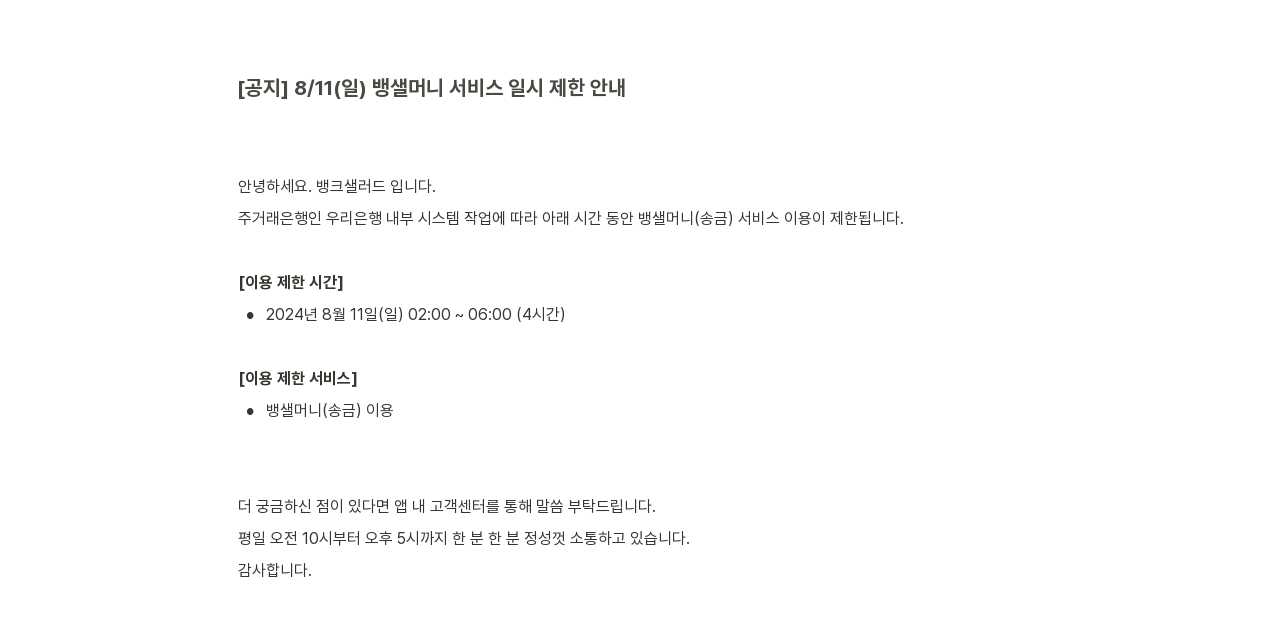

--- FILE ---
content_type: text/html
request_url: https://help.banksalad.com/1032
body_size: 33716
content:
<!DOCTYPE html><html><head><meta charSet="utf-8"/><meta name="viewport" content="width=device-width,height=device-height,initial-scale=1,maximum-scale=8,viewport-fit=cover"/><script>window.__OOPY__ = window.__OOPY__ || {};window.__OOPY__.yaml = {"cleanUrl":"/1032"}</script><script type="text/javascript">
    const postMessageInterface = {
        sendTrackEvent: function sendTrackEvent(eventName, eventParam) {
            window.parent.postMessage(
                {
                    eventType: "OOPY_SEND_TRACK_EVENT",
                    eventParam: {
                        eventType: eventName,
                        eventParam: eventParam
                    }
                },
                "*"
            );
        }
    };
    window.postMessageInterface = postMessageInterface;
</script><meta name="google-site-verification" content="dWgaCDkc2Cc2ZjgJj7qUkOdZV4jRzrGD8_F_ujihAkI"/><script>
    document.addEventListener("DOMContentLoaded", function () {
        const rootElement = document.body;
        const observer = new ResizeObserver((entries) => {
            for (let entry of entries) {
                const { width, height } = entry.contentRect;
                console.log(window.parent);
                window.parent.postMessage(
                    {
                        eventType: "OOPY_RESIZED",
                        width,
                        height
                    },
                    "*"
                );
            }
        });
        // 우피 하단 네비게이션 바 노출을 위해 비활성화
        // observer.observe(rootElement);
    });
</script><script>
window.parent.postMessage(
  {
    eventType: "OOPY_PAGE_LOAD",
    href: location.href
  },
  "*"
);
console.log('page load',location.href);
</script><script>
  function clickSearch() {
    document.querySelector(".search-button").click();
  }
</script><style>
    .notion-page-content {
        /* padding-bottom이 vh단위이기 떄문에 iframe 내에 스크롤이 발생하는 문제를 수정한다 */
        padding-bottom: 0px !important;
    }
</style><title>뱅크샐러드 고객센터</title><link rel="apple-touch-icon" href="https://cdn.banksalad.com/graphic/color/logo/original/banksalad.png"/><style>
  
  
  
  /*banksalad-header*/
	.navbar{ position: fixed; top:0; z-index:50; height:70px; box-shadow: 0px 0.5px 0px black; padding: 8px; background: #ffffff; }
  .navbar,.navbar__content{ width:100%; position: fixed; top: 0; display:flex; align-items:center }
  .navbar__content{ height:100%; max-width: 1280px; margin: 0 auto; justify-content:space-between; transition:height .2s ease-in-out; position:relative; }
  .navbar__logo { position:relative; float:left; display: block; font-size: 36px; line-height: 0; }
   
  .navbar__logo-word {
    display: block;
    width: 200px;
    height: 35px;
    margin: -5px 65px 0 20px;
  }
  .sub-background {
    display: none;
    position: fixed;
    left: 0;
    padding-left: max(32px,calc((100% - 1000px) / 2));
    background: #161618;
    height: calc(100vh);
    min-width: 200px;
  }
  
  @media (min-width: 1080px) {
    .nav_menu{
      display:block !important;
    }
    
    .navbar__actions {
      display:block !important;
    }
    
    .sub-background {
      display: block;
    }
  }

  /*header*/
  .width.padding:first-of-type {
    display: none;
  }
  
  .notion-page-content.width.padding {
    margin: 30px auto 0 !important;
  }
  
  /* footer*/
  .footer {
		padding: 10px !important;
	}
  
  	/*table*/
  .notion-header-block {
    margin: 5px 0 !important;
  }
  .notion-header-block > div > h2 {
    font-size: 1.3em !important;
    font-weight: 510 !important;
    opacity: 0.9;
    padding: 1px !important;
  }
  .notion-sub_header-block > div > h3 {
    font-size: 1.8em !important;
    font-weight: 600 !important;
  }
  .notion-sub_header-block > div > h4 {
    font-size: 1.3em !important;
    font-weight: 200 !important;
  }
  .notion-text-block {
    width: 100%;
  }
  .pageLinkIndicator {
    display: none !important;
  }
 	@media (max-width: 480px) {
    .notion-list-view * {
      max-width: 100% !important;
      margin-right: 0px !important;
      overflow: hidden !important;
      white-space: nowrap !important;
      text-overflow: ellipsis !important;
    }
  }
</style><meta name="description" content="[공지] 8/11(일) 뱅샐머니 서비스 일시 제한 안내"/><meta property="og:title" content="[공지] 8/11(일) 뱅샐머니 서비스 일시 제한 안내"/><meta property="og:description" content="[공지] 8/11(일) 뱅샐머니 서비스 일시 제한 안내"/><meta property="og:site_name" content="[공지] 8/11(일) 뱅샐머니 서비스 일시 제한 안내"/><meta property="og:type" content="website"/><meta property="og:image" content="https://oopy.lazyrockets.com/api/rest/cdn/image/385d9f5f-7044-421f-a963-6570632b3db7.png"/><meta property="og:url" content="https://help.banksalad.com/1032"/><meta name="twitter:card" content="summary_large_image"/><meta name="twitter:title" content="[공지] 8/11(일) 뱅샐머니 서비스 일시 제한 안내"/><meta name="twitter:description" content="[공지] 8/11(일) 뱅샐머니 서비스 일시 제한 안내"/><meta name="twitter:image" content="https://oopy.lazyrockets.com/api/rest/cdn/image/385d9f5f-7044-421f-a963-6570632b3db7.png"/><link rel="shortcut icon" type="image" href="https://oopy.lazyrockets.com/api/rest/cdn/image/3450cdc6-45c1-40c7-83ad-9dae3e864913.png?d=16"/><link rel="apple-touch-icon" href="https://oopy.lazyrockets.com/api/rest/cdn/image/3450cdc6-45c1-40c7-83ad-9dae3e864913.png?d=16"/><link rel="canonical" href="https://help.banksalad.com/1032"/><meta name="next-head-count" content="26"/><link data-next-font="" rel="preconnect" href="/" crossorigin="anonymous"/><link rel="preload" href="https://cdn.lazyrockets.com/_next/static/css/1f554d5e2cd9c84a.css" as="style"/><link rel="stylesheet" href="https://cdn.lazyrockets.com/_next/static/css/1f554d5e2cd9c84a.css" data-n-g=""/><link rel="preload" href="https://cdn.lazyrockets.com/_next/static/css/cbab82b64f56a2c5.css" as="style"/><link rel="stylesheet" href="https://cdn.lazyrockets.com/_next/static/css/cbab82b64f56a2c5.css" data-n-p=""/><noscript data-n-css=""></noscript><script defer="" nomodule="" src="https://cdn.lazyrockets.com/_next/static/chunks/polyfills-c67a75d1b6f99dc8.js"></script><script defer="" src="https://cdn.lazyrockets.com/_next/static/chunks/1635.dda6116d867295af.js"></script><script defer="" src="https://cdn.lazyrockets.com/_next/static/chunks/8357.6c1c592abc1b9bb4.js"></script><script defer="" src="https://cdn.lazyrockets.com/_next/static/chunks/6680.a361d4c20bae491c.js"></script><script defer="" src="https://cdn.lazyrockets.com/_next/static/chunks/1112.658a2e4a69ea9940.js"></script><script src="https://cdn.lazyrockets.com/_next/static/chunks/webpack-2319ce2ec31dc4e5.js" defer=""></script><script src="https://cdn.lazyrockets.com/_next/static/chunks/framework-a31fb0e66037d890.js" defer=""></script><script src="https://cdn.lazyrockets.com/_next/static/chunks/main-5e8ad880fa778d90.js" defer=""></script><script src="https://cdn.lazyrockets.com/_next/static/chunks/pages/_app-2ef5a9a0d738013d.js" defer=""></script><script src="https://cdn.lazyrockets.com/_next/static/chunks/fec483df-ec55022df2057fa9.js" defer=""></script><script src="https://cdn.lazyrockets.com/_next/static/chunks/5295-4cdcaa63d89ac5e4.js" defer=""></script><script src="https://cdn.lazyrockets.com/_next/static/chunks/6767-8a8114a38dd6a3e3.js" defer=""></script><script src="https://cdn.lazyrockets.com/_next/static/chunks/9770-22ea912702417c2e.js" defer=""></script><script src="https://cdn.lazyrockets.com/_next/static/chunks/2023-54a36bbdb9113f88.js" defer=""></script><script src="https://cdn.lazyrockets.com/_next/static/chunks/6835-ba9c852fb66767e5.js" defer=""></script><script src="https://cdn.lazyrockets.com/_next/static/chunks/9229-0d4f5ec0a09dd550.js" defer=""></script><script src="https://cdn.lazyrockets.com/_next/static/chunks/4665-7196529296fbbd01.js" defer=""></script><script src="https://cdn.lazyrockets.com/_next/static/chunks/pages/%5Bid%5D-01360cf28da46c36.js" defer=""></script><script src="https://cdn.lazyrockets.com/_next/static/vx0WONAo3sM87Rx0awex9/_buildManifest.js" defer=""></script><script src="https://cdn.lazyrockets.com/_next/static/vx0WONAo3sM87Rx0awex9/_ssgManifest.js" defer=""></script></head><body><div id="__next"><div class="css-0"><div style="font-family:&#x27;Pretendard&#x27;,  ui-sans-serif, -apple-system, BlinkMacSystemFont, &quot;Segoe UI&quot;, Helvetica, &quot;Apple Color Emoji&quot;, Arial, sans-serif, &quot;Segoe UI Emoji&quot;, &quot;Segoe UI Symbol&quot;;font-size:16px;line-height:1.5"><style data-emotion="css-global 1y2f3ew">:root{--emoji-font-family:"Apple Color Emoji","Segoe UI Emoji","NotoColorEmoji","Noto Color Emoji","Segoe UI Symbol","Android Emoji","EmojiSymbols";--page-max-width:1000px;--content-max-width:808px;}:root{--page-cover-height:30vh;--page-header-font-size:40px;--page-content-padding-bottom:10vh;}:root .padding{padding-left:calc(96px + env(safe-area-inset-left));padding-right:calc(96px + env(safe-area-inset-right));}:root .width{max-width:100%;width:var(--page-max-width);}@media (max-width: 480px){:root{--page-cover-height:200px;--page-header-font-size:32px;--page-content-padding-bottom:56px;}:root .padding{padding-left:calc(24px + env(safe-area-inset-left));padding-right:calc(24px + env(safe-area-inset-right));}:root .width{max-width:100%;width:100%;}}[role="button"]:not([tabindex="-1"]){cursor:pointer;}[role="button"]:not([tabindex="-1"]):hover{background:rgba(55, 53, 47, 0.08);}[role="button"]:not([tabindex="-1"]):active{background:rgba(55, 53, 47, 0.16);}[placeholder]:empty::before{content:attr(placeholder);min-height:1em;color:rgb(55, 53, 47);-webkit-text-fill-color:rgba(55, 53, 47, 0.2);}body{background-color:white;overflow-x:hidden;}@media (max-width: 480px){[role="button"][tabindex="0"]:active{background:none;opacity:0.4;}}@-webkit-keyframes glow{0%{opacity:1;}50%{opacity:0;}100%{opacity:1;}}@keyframes glow{0%{opacity:1;}50%{opacity:0;}100%{opacity:1;}}.admin-halo{position:absolute;top:-4px;bottom:-4px;left:-4px;right:-4px;border-radius:8px;pointer-events:none;background:rgba(46, 170, 220, 0.35);box-shadow:0 0 2px 2px rgba(0, 0, 0, 0.1);-webkit-animation:1s ease glow infinite;animation:1s ease glow infinite;-webkit-animation-delay:200ms;animation-delay:200ms;}*{scroll-margin-top:100px;}.notion-page-mention-token.notion-enable-hover:hover,.notion-external-object-token.notion-enable-hover:hover{cursor:pointer!important;background:rgba(148, 148, 148, 0.15);box-shadow:0 0 0 3px rgb(148 148 148 / 15%);border-radius:1px;}.pageLinkIndicator{display:none!important;}</style><div class="notion-app"><div class="notion-app-inner notion-light-theme" style="color:rgb(55, 53, 47);fill:currentcolor;line-height:1.5"><div class="notion-frame" style="flex-grow:0;flex-shrink:1;display:flex;flex-direction:column;background:white;z-index:1"><style data-emotion="css tydnl6">.css-tydnl6{position:-webkit-sticky;position:sticky;top:0;width:100%;z-index:1000000;background-color:white;}</style><div class="notion-header css-tydnl6 e1pzqsz02"></div><div class="notion-scroller vertical horizontal" style="position:relative;z-index:1;flex-grow:1;margin-right:0px;margin-bottom:0px"><div style="display:flex;flex-direction:column;width:100%;align-items:center;flex-shrink:0;flex-grow:0"><div class="width padding"><div style="user-select:none;display:flex;align-items:center;justify-content:center;height:140px;width:140px;border-radius:3px;flex-shrink:0;margin-top:96px;margin-left:3px;margin-bottom:0px;align-self:flex-start;position:relative;z-index:1" class="page-icon"><div><div style="width:100%;height:100%"><img alt="" style="display:block;object-fit:fill;border-radius:3px;width:124.32px;height:124.32px;transition:opacity 100ms ease-out 0s" src="https://oopy.lazyrockets.com/api/v2/notion/image?src=https%3A%2F%2Fcdn.banksalad.com%2Fgraphic%2Fcolor%2Ficon%2Fspeech-bubble-question-mark%2Foriginal.svg&amp;blockId=2de7f06d-ebec-42ac-8901-d18abbac4837&amp;width=256" class="css-1xdhyk6 e5kxa4l0"/></div></div></div><style data-emotion="css nk1qf1">.css-nk1qf1{display:-webkit-box;display:-webkit-flex;display:-ms-flexbox;display:flex;-webkit-box-pack:start;-ms-flex-pack:start;-webkit-justify-content:flex-start;justify-content:flex-start;-webkit-box-flex-wrap:wrap;-webkit-flex-wrap:wrap;-ms-flex-wrap:wrap;flex-wrap:wrap;margin-left:-1px;pointer-events:none;height:24px;margin-top:8px;margin-bottom:4px;}@media (max-width: 480px){.css-nk1qf1{height:auto;margin-top:16px;margin-bottom:32px;}}</style><div class="notion-page-controls css-nk1qf1 e1stv1eg0"></div><div data-block-id="2de7f06d-ebec-42ac-8901-d18abbac4837" class="notion-page-block" style="color:rgb(55, 53, 47);font-weight:700;font-size:var(--page-header-font-size);line-height:1.2;cursor:text;display:flex;align-items:center;font-family:&#x27;Pretendard&#x27;, ui-sans-serif, -apple-system, BlinkMacSystemFont, &quot;Segoe UI&quot;, Helvetica, &quot;Apple Color Emoji&quot;, Arial, sans-serif, &quot;Segoe UI Emoji&quot;, &quot;Segoe UI Symbol&quot;"><h1 class="page-title" contenteditable="false" spellcheck="true" placeholder="Untitled" data-root="true" style="font-weight:700;font-size:var(--page-header-font-size);margin:0;max-width:100%;width:100%;white-space:pre-wrap;word-break:break-word;padding:3px 2px"><span data-token-index="0">[공지] 8/11(일) 뱅샐머니 서비스 일시 제한 안내</span></h1></div></div></div><div style="width:100%;display:flex;flex-direction:column;align-items:center;flex-shrink:0;flex-grow:0"><div class="width padding"></div></div><div class="notion-page-content width padding" style="flex-shrink:0;flex-grow:1;max-width:100%;display:flex;align-items:center;flex-direction:column;color:rgb(55, 53, 47);padding-top:5px;padding-bottom:var(--page-content-padding-bottom);margin:0 auto;font-size:16px;line-height:1.5;font-family:&#x27;Pretendard&#x27;,  ui-sans-serif, -apple-system, BlinkMacSystemFont, &quot;Segoe UI&quot;, Helvetica, &quot;Apple Color Emoji&quot;, Arial, sans-serif, &quot;Segoe UI Emoji&quot;, &quot;Segoe UI Symbol&quot;"><style data-emotion="css 8g6wc4">.css-8g6wc4{width:100%;max-width:calc(
                                                        100vw - 192px
                                                      );margin-top:2px;margin-bottom:1px;}@media (max-width: 480px){.css-8g6wc4{max-width:100%;}}</style><div data-block-id="c22e51e0-e792-4759-8dc6-db5a48944411" class="notion-text-block css-8g6wc4" style="color:inherit;fill:inherit"><div style="display:flex"><style data-emotion="css 1g4vl24">.css-1g4vl24{max-width:100%;width:100%;white-space:pre-wrap;word-break:break-word;padding:3px 2px;}</style><div contenteditable="false" spellcheck="true" placeholder=" " data-root="true" class="css-1g4vl24"></div></div><style data-emotion="css ujcdi3">.css-ujcdi3{display:-webkit-box;display:-webkit-flex;display:-ms-flexbox;display:flex;-webkit-flex-direction:column;-ms-flex-direction:column;flex-direction:column;padding-left:1.5em;}</style><div class="css-ujcdi3"></div></div><style data-emotion="css 1mtbuw6">.css-1mtbuw6{max-width:calc(
                                                        100vw - 192px
                                                      );}@media (max-width: 480px){.css-1mtbuw6{max-width:100%;}}</style><div data-block-id="56e77f4a-4888-45d6-a193-82d2c80b8238" class="notion-header-block css-1mtbuw6" style="position:relative;width:100%;margin-top:2em;margin-bottom:4px;font-family:&#x27;Pretendard&#x27;, ui-sans-serif, -apple-system, BlinkMacSystemFont, &quot;Segoe UI&quot;, Helvetica, &quot;Apple Color Emoji&quot;, Arial, sans-serif, &quot;Segoe UI Emoji&quot;, &quot;Segoe UI Symbol&quot;"><style data-emotion="css 1fxzsm1">.css-1fxzsm1{display:-webkit-box;display:-webkit-flex;display:-ms-flexbox;display:flex;width:100%;}</style><div style="color:inherit;fill:inherit" class="css-1fxzsm1"><style data-emotion="css hvx0rj">.css-hvx0rj{max-width:100%;width:100%;white-space:pre-wrap;word-break:break-word;padding:3px 2px;font-weight:600;font-size:1.875em;line-height:1.3;margin:0;}@media (max-width: 480px){.css-hvx0rj{font-size:1.5em;}}</style><h2 class="css-hvx0rj ermrpt53"><span data-token-index="0">[공지] 8/11(일) 뱅샐머니 서비스 일시 제한 안내</span></h2></div></div><style data-emotion="css vhphko">.css-vhphko{width:100%;max-width:calc(
                                                        100vw - 192px
                                                      );margin-top:1px;margin-bottom:1px;}@media (max-width: 480px){.css-vhphko{max-width:100%;}}</style><div data-block-id="586d49c4-4c04-4f34-837f-df629c045c0c" class="notion-text-block css-vhphko" style="color:inherit;fill:inherit"><div style="display:flex"><div contenteditable="false" spellcheck="true" placeholder=" " data-root="true" class="css-1g4vl24"></div></div><div class="css-ujcdi3"></div></div><div data-block-id="14cbf856-8a32-4d0e-915a-34240b4d7137" class="notion-text-block css-vhphko" style="color:inherit;fill:inherit"><div style="display:flex"><div contenteditable="false" spellcheck="true" placeholder=" " data-root="true" class="css-1g4vl24"></div></div><div class="css-ujcdi3"></div></div><div data-block-id="70036f77-fdb8-4deb-80b8-2a02d3da822b" class="notion-text-block css-vhphko" style="color:inherit;fill:inherit"><div style="display:flex"><div contenteditable="false" spellcheck="true" placeholder=" " data-root="true" class="css-1g4vl24"><span data-token-index="0">안녕하세요. 뱅크샐러드 입니다.</span></div></div><div class="css-ujcdi3"></div></div><div data-block-id="51105456-7ef6-4ca2-a9ee-23649b904fd3" class="notion-text-block css-vhphko" style="color:inherit;fill:inherit"><div style="display:flex"><div contenteditable="false" spellcheck="true" placeholder=" " data-root="true" class="css-1g4vl24"><span data-token-index="0">주거래은행인 우리은행 내부 시스템 작업에 따라 아래 시간 동안 뱅샐머니(송금) 서비스 이용이 제한됩니다.</span></div></div><div class="css-ujcdi3"></div></div><div data-block-id="66db118a-c3de-4dc6-84be-2eab1036adf8" class="notion-text-block css-vhphko" style="color:inherit;fill:inherit"><div style="display:flex"><div contenteditable="false" spellcheck="true" placeholder=" " data-root="true" class="css-1g4vl24"></div></div><div class="css-ujcdi3"></div></div><div data-block-id="eb0d14be-cf43-4636-88da-777832523b94" class="notion-text-block css-vhphko" style="color:inherit;fill:inherit"><div style="display:flex"><div contenteditable="false" spellcheck="true" placeholder=" " data-root="true" class="css-1g4vl24"><span data-token-index="0" style="font-weight:600">[이용 제한 시간]</span></div></div><div class="css-ujcdi3"></div></div><style data-emotion="css 19s6ooy">.css-19s6ooy{width:100%;margin-top:1px;margin-bottom:1px;max-width:calc(
                                                        100vw - 192px
                                                      );}@media (max-width: 480px){.css-19s6ooy{max-width:100%;}}</style><div data-block-id="397cf798-15fd-4f2f-ba64-27b229e4f643" class="notion-bulleted_list-block css-19s6ooy"><div style="display:flex;align-items:flex-start;width:100%;padding-left:2px;color:inherit;fill:inherit"><div class="pseudoSelection" style="user-select:none;--pseudoSelection--background:transparent;margin-right:2px;width:24px;display:flex;align-items:center;justify-content:center;flex-grow:0;flex-shrink:0;min-height:calc(1.5em + 3px + 3px)"><div class="pseudoBefore" style="font-size:1.5em;line-height:1;margin-bottom:0px;font-family:Arial">•</div></div><div style="flex:1 1 0px;min-width:1px;display:flex;flex-direction:column"><div style="display:flex"><div contenteditable="false" spellcheck="true" placeholder="List" data-root="true" style="max-width:100%;width:100%;white-space:pre-wrap;word-break:break-word;padding:3px 2px;text-align:left"><span data-token-index="0">2024년 8월 11일(일) 02:00 ~ 06:00 (4시간)</span></div></div></div></div></div><div data-block-id="33fa496d-fe41-45f6-bb6e-0f85092a3699" class="notion-text-block css-vhphko" style="color:inherit;fill:inherit"><div style="display:flex"><div contenteditable="false" spellcheck="true" placeholder=" " data-root="true" class="css-1g4vl24"></div></div><div class="css-ujcdi3"></div></div><div data-block-id="b2847be1-132e-46ad-b7cf-ca28342c53e8" class="notion-text-block css-vhphko" style="color:inherit;fill:inherit"><div style="display:flex"><div contenteditable="false" spellcheck="true" placeholder=" " data-root="true" class="css-1g4vl24"><span data-token-index="0" style="font-weight:600">[이용 제한 서비스]</span></div></div><div class="css-ujcdi3"></div></div><div data-block-id="751a4f37-6fa9-4dd5-82ff-4fc17693b3c1" class="notion-bulleted_list-block css-19s6ooy"><div style="display:flex;align-items:flex-start;width:100%;padding-left:2px;color:inherit;fill:inherit"><div class="pseudoSelection" style="user-select:none;--pseudoSelection--background:transparent;margin-right:2px;width:24px;display:flex;align-items:center;justify-content:center;flex-grow:0;flex-shrink:0;min-height:calc(1.5em + 3px + 3px)"><div class="pseudoBefore" style="font-size:1.5em;line-height:1;margin-bottom:0px;font-family:Arial">•</div></div><div style="flex:1 1 0px;min-width:1px;display:flex;flex-direction:column"><div style="display:flex"><div contenteditable="false" spellcheck="true" placeholder="List" data-root="true" style="max-width:100%;width:100%;white-space:pre-wrap;word-break:break-word;padding:3px 2px;text-align:left"><span data-token-index="0">뱅샐머니(송금) 이용</span></div></div></div></div></div><div data-block-id="874787c6-1be5-4cd3-96b9-a34c279c38cd" class="notion-text-block css-vhphko" style="color:inherit;fill:inherit"><div style="display:flex"><div contenteditable="false" spellcheck="true" placeholder=" " data-root="true" class="css-1g4vl24"></div></div><div class="css-ujcdi3"></div></div><div data-block-id="0666a055-9919-4bfb-86e8-6b57755139ef" class="notion-text-block css-vhphko" style="color:inherit;fill:inherit"><div style="display:flex"><div contenteditable="false" spellcheck="true" placeholder=" " data-root="true" class="css-1g4vl24"></div></div><div class="css-ujcdi3"></div></div><div data-block-id="359e82dc-3948-4e2e-81db-9dcd2012adac" class="notion-text-block css-vhphko" style="color:inherit;fill:inherit"><div style="display:flex"><div contenteditable="false" spellcheck="true" placeholder=" " data-root="true" class="css-1g4vl24"><span data-token-index="0">더 궁금하신 점이 있다면 앱 내 고객센터를 통해 말씀 부탁드립니다.</span></div></div><div class="css-ujcdi3"></div></div><div data-block-id="ede33eff-2ad9-4bff-bf1a-3a407ca9f3f0" class="notion-text-block css-vhphko" style="color:inherit;fill:inherit"><div style="display:flex"><div contenteditable="false" spellcheck="true" placeholder=" " data-root="true" class="css-1g4vl24"><span data-token-index="0">평일 오전 10시부터 오후 5시까지 한 분 한 분 정성껏 소통하고 있습니다.</span></div></div><div class="css-ujcdi3"></div></div><style data-emotion="css 12msm7j">.css-12msm7j{width:100%;max-width:calc(
                                                        100vw - 192px
                                                      );margin-top:1px;margin-bottom:0px;}@media (max-width: 480px){.css-12msm7j{max-width:100%;}}</style><div data-block-id="9334cc33-f3e1-4288-89eb-afd8c0622999" class="notion-text-block css-12msm7j" style="color:inherit;fill:inherit"><div style="display:flex"><div contenteditable="false" spellcheck="true" placeholder=" " data-root="true" class="css-1g4vl24"><span data-token-index="0">감사합니다.</span></div></div><div class="css-ujcdi3"></div></div><div class="oopy-footer OopyFooter_container__pjQ2F" style="--background-color:#77A4FE"><div></div></div></div></div><div class="page-overlay"></div></div></div></div></div></div></div><script id="__NEXT_DATA__" type="application/json">{"props":{"pageProps":{"version":"v1","recordMap":{"block":{"2de7f06d-ebec-42ac-8901-d18abbac4837":{"value":{"id":"2de7f06d-ebec-42ac-8901-d18abbac4837","version":73,"type":"page","properties":{"UYs=":[["게시취소"]],"Yc\\e":[["‣",[["u","d02927f5-1404-4ca2-8901-da7e94dbdbb4"]]]],"`wwy":[["자주묻는질문"]],"eCA?":[["FAQ-1032"]],"uKIL":[["‣",[["d",{"type":"date","start_date":"2024-08-14"}]]]],"va|U":[["‣",[["d",{"type":"date","start_date":"2024-07-30"}]]]],"title":[["[공지] 8/11(일) 뱅샐머니 서비스 일시 제한 안내"]]},"content":["4a01a492-4914-4ceb-9745-b774f332feed","06dfa048-78f1-4f0a-9c2d-85f85300e416","c22e51e0-e792-4759-8dc6-db5a48944411","56e77f4a-4888-45d6-a193-82d2c80b8238","586d49c4-4c04-4f34-837f-df629c045c0c","14cbf856-8a32-4d0e-915a-34240b4d7137","70036f77-fdb8-4deb-80b8-2a02d3da822b","51105456-7ef6-4ca2-a9ee-23649b904fd3","66db118a-c3de-4dc6-84be-2eab1036adf8","eb0d14be-cf43-4636-88da-777832523b94","397cf798-15fd-4f2f-ba64-27b229e4f643","33fa496d-fe41-45f6-bb6e-0f85092a3699","b2847be1-132e-46ad-b7cf-ca28342c53e8","751a4f37-6fa9-4dd5-82ff-4fc17693b3c1","874787c6-1be5-4cd3-96b9-a34c279c38cd","0666a055-9919-4bfb-86e8-6b57755139ef","359e82dc-3948-4e2e-81db-9dcd2012adac","ede33eff-2ad9-4bff-bf1a-3a407ca9f3f0","9334cc33-f3e1-4288-89eb-afd8c0622999"],"format":{"page_icon":"https://cdn.banksalad.com/graphic/color/icon/speech-bubble-question-mark/original.svg","block_locked":false,"block_locked_by":"d02927f5-1404-4ca2-8901-da7e94dbdbb4","copied_from_pointer":{"id":"350e4559-f1f9-4108-8d57-dfaec32ed503","table":"block","spaceId":"6f645ea7-29bd-4d31-8286-f233b200e881"},"social_media_image_preview_url":"https://prod-files-secure.s3.us-west-2.amazonaws.com/6f645ea7-29bd-4d31-8286-f233b200e881/807f2c4b-1361-4a5a-b424-470531822047/SocialMediaPreviewImage.png"},"created_time":1722322648768,"last_edited_time":1723604092846,"parent_id":"537d08d8-3f11-453c-a6d8-421117198a8e","parent_table":"collection","alive":true,"copied_from":"350e4559-f1f9-4108-8d57-dfaec32ed503","file_ids":["001187e2-fe4e-40d6-9c7f-067c29c02b56","807f2c4b-1361-4a5a-b424-470531822047"],"space_id":"6f645ea7-29bd-4d31-8286-f233b200e881","crdt_format_version":1,"crdt_data":{"title":{"r":"dA9crDtE6r9ZmB3nGssGFQ,\"start\",\"end\"","n":{"dA9crDtE6r9ZmB3nGssGFQ,\"start\",\"end\"":{"s":{"x":"dA9crDtE6r9ZmB3nGssGFQ","i":[{"t":"s"},{"t":"t","i":["-sDyua9s4Ja0",1],"o":"start","l":30,"c":"[공지] 8/11(일) 뱅샐머니 서비스 일시 제한 안내"},{"t":"e"}],"l":""},"c":[]}}}}},"role":"reader"},"f2bd20a8-d0af-4b68-a17e-0baea4f66ebc":{"value":{"id":"f2bd20a8-d0af-4b68-a17e-0baea4f66ebc","version":359,"type":"collection_view","view_ids":["33588b33-1cbf-4d8e-a922-75f199844650","0739467d-2ded-4d11-bbf0-4f79a6904563"],"collection_id":"537d08d8-3f11-453c-a6d8-421117198a8e","format":{"collection_pointer":{"id":"537d08d8-3f11-453c-a6d8-421117198a8e","table":"collection","spaceId":"6f645ea7-29bd-4d31-8286-f233b200e881"}},"permissions":[{"role":{"read_content":true,"insert_content":true,"update_content":true},"type":"bot_permission","bot_id":"ee95dc62-d2ff-4700-b176-0452b4f82d36","parent_id":"d02927f5-1404-4ca2-8901-da7e94dbdbb4","parent_table":"notion_user"}],"created_time":1696946292895,"last_edited_time":1767658591011,"parent_id":"16124250-7c1b-48f0-a46f-4fcef49ccafe","parent_table":"block","alive":true,"space_id":"6f645ea7-29bd-4d31-8286-f233b200e881","crdt_format_version":1,"crdt_data":{"title":{"r":"GydySSXj9ILO0deEUnppxw,\"start\",\"end\"","n":{"GydySSXj9ILO0deEUnppxw,\"start\",\"end\"":{"s":{"x":"GydySSXj9ILO0deEUnppxw","i":[{"t":"s"},{"t":"e"}],"l":""},"c":[]}}}}},"role":"reader"},"16124250-7c1b-48f0-a46f-4fcef49ccafe":{"value":{"id":"16124250-7c1b-48f0-a46f-4fcef49ccafe","version":353,"type":"sub_sub_header","properties":{"title":[["자주묻는질문 게시글"]]},"content":["f2bd20a8-d0af-4b68-a17e-0baea4f66ebc"],"format":{"toggleable":true},"created_time":1671597480000,"last_edited_time":1735278360238,"parent_id":"d2b302df-0fb4-48e2-9e0a-7b0e48182680","parent_table":"block","alive":true,"space_id":"6f645ea7-29bd-4d31-8286-f233b200e881","crdt_format_version":1,"crdt_data":{"title":{"r":"syMkPxBSGiFD9CmSORQyuQ,\"start\",\"end\"","n":{"syMkPxBSGiFD9CmSORQyuQ,\"start\",\"end\"":{"s":{"x":"syMkPxBSGiFD9CmSORQyuQ","i":[{"t":"s"},{"t":"t","i":["cPydEqCzA4NZ",1],"o":"start","l":10,"c":"자주묻는질문 게시글"},{"t":"e"}],"l":""},"c":[]}}}}},"role":"reader"},"d2b302df-0fb4-48e2-9e0a-7b0e48182680":{"value":{"id":"d2b302df-0fb4-48e2-9e0a-7b0e48182680","version":246,"type":"page","properties":{"title":[["CX"]]},"content":["aa5d5af0-db99-4617-9ad1-2591ded959a0","22b34414-4921-4bc8-87ae-02c324bcf1dd","136116e2-39f6-80b8-858d-f5498c7c297e","a5a6a2c1-5e30-4a70-9466-e03d7d1b0064","16124250-7c1b-48f0-a46f-4fcef49ccafe","215116e2-39f6-80b3-bf31-d0cbda108e83","24e116e2-39f6-80c2-b2d7-faab98f69e6d","91ad020f-538c-4fe3-a17f-26779a3d1d30","234f65df-3d06-47a5-be9d-64fdfaeb6fba","60ed564e-febc-4979-9438-fc8a3e7b3f5f","ea08fdff-5c86-42b7-a05b-caa899561a6c","d447603a-8d70-4bbb-99a6-c31cfbcf9b76","2e6d1562-0cb3-4c02-8b66-18e523dc013a","efe5b3c6-8abc-4755-b935-5bda84957cae","214116e2-39f6-807b-a23e-c7de5d038be6"],"format":{"site_id":"1b545ea7-29bd-8181-b80d-007980127a97","page_full_width":true},"permissions":[{"role":"reader","type":"public_permission","is_site":true,"added_timestamp":1671597534561,"allow_duplicate":false}],"created_time":1671597420000,"last_edited_time":1755069302739,"parent_id":"ee9a1c94-cc1a-43b6-b3ac-8f41b15e4ad7","parent_table":"block","alive":true,"space_id":"6f645ea7-29bd-4d31-8286-f233b200e881","crdt_format_version":1,"crdt_data":{"title":{"r":"fOKVCtLA4r3WFQp-ZcvHCA,\"start\",\"end\"","n":{"fOKVCtLA4r3WFQp-ZcvHCA,\"start\",\"end\"":{"s":{"x":"fOKVCtLA4r3WFQp-ZcvHCA","i":[{"t":"s"},{"t":"t","i":["iWc8VgkTrRaY",1],"o":"start","l":2,"c":"CX"},{"t":"e"}],"l":""},"c":[]}}}}},"role":"reader"},"ee9a1c94-cc1a-43b6-b3ac-8f41b15e4ad7":{"role":"none"},"afbd7e94-8e4f-4bcc-bb7f-57848094823f":{"role":"none"},"278bf518-c633-48e4-a8d2-bb606ebcf85f":{"role":"none"},"a90d23b8-bad0-4ed6-89d7-4273df8703ab":{"role":"none"},"4a01a492-4914-4ceb-9745-b774f332feed":{"value":{"id":"4a01a492-4914-4ceb-9745-b774f332feed","version":7,"type":"code","properties":{"title":[["\u003cbody\u003e\n    \u003cscript\u003e\n        window.postMessageInterface.sendTrackEvent('expose_view__service_center_article_view', {\n            object_id: 'FAQ-1032',\n            object_name: '[공지] 8/11(일) 뱅샐머니 서비스 일시 제한 안내'\n        })\n    \u003c/script\u003e\n\u003c/body\u003e"]],"language":[["HTML"]]},"format":{"copied_from_pointer":{"id":"8838fba0-9400-413d-b0c3-9547c0056ef3","table":"block","spaceId":"6f645ea7-29bd-4d31-8286-f233b200e881"}},"created_time":1722322653179,"last_edited_time":1722322724763,"parent_id":"2de7f06d-ebec-42ac-8901-d18abbac4837","parent_table":"block","alive":true,"copied_from":"8838fba0-9400-413d-b0c3-9547c0056ef3","space_id":"6f645ea7-29bd-4d31-8286-f233b200e881"},"role":"reader"},"06dfa048-78f1-4f0a-9c2d-85f85300e416":{"value":{"id":"06dfa048-78f1-4f0a-9c2d-85f85300e416","version":13,"type":"code","properties":{"title":[["cleanUrl: /1032"]],"language":[["YAML"]]},"format":{"copied_from_pointer":{"id":"89c52596-0619-4867-92f1-c32656cd281e","table":"block","spaceId":"6f645ea7-29bd-4d31-8286-f233b200e881"}},"created_time":1722322653179,"last_edited_time":1722322747842,"parent_id":"2de7f06d-ebec-42ac-8901-d18abbac4837","parent_table":"block","alive":true,"copied_from":"89c52596-0619-4867-92f1-c32656cd281e","space_id":"6f645ea7-29bd-4d31-8286-f233b200e881"},"role":"reader"},"c22e51e0-e792-4759-8dc6-db5a48944411":{"value":{"id":"c22e51e0-e792-4759-8dc6-db5a48944411","version":1,"type":"text","format":{"copied_from_pointer":{"id":"d134c0c1-0cf1-4951-9fbf-1b859d5912f5","table":"block","spaceId":"6f645ea7-29bd-4d31-8286-f233b200e881"}},"created_time":1722322653179,"last_edited_time":1722322653179,"parent_id":"2de7f06d-ebec-42ac-8901-d18abbac4837","parent_table":"block","alive":true,"copied_from":"d134c0c1-0cf1-4951-9fbf-1b859d5912f5","space_id":"6f645ea7-29bd-4d31-8286-f233b200e881"},"role":"reader"},"56e77f4a-4888-45d6-a193-82d2c80b8238":{"value":{"id":"56e77f4a-4888-45d6-a193-82d2c80b8238","version":6,"type":"header","properties":{"title":[["[공지] 8/11(일) 뱅샐머니 서비스 일시 제한 안내"]]},"format":{"copied_from_pointer":{"id":"def77ebd-e378-45a3-9b24-9d5505fee4e3","table":"block","spaceId":"6f645ea7-29bd-4d31-8286-f233b200e881"}},"created_time":1722322653179,"last_edited_time":1722322685217,"parent_id":"2de7f06d-ebec-42ac-8901-d18abbac4837","parent_table":"block","alive":true,"copied_from":"def77ebd-e378-45a3-9b24-9d5505fee4e3","space_id":"6f645ea7-29bd-4d31-8286-f233b200e881"},"role":"reader"},"586d49c4-4c04-4f34-837f-df629c045c0c":{"value":{"id":"586d49c4-4c04-4f34-837f-df629c045c0c","version":1,"type":"text","format":{"copied_from_pointer":{"id":"42d5aea1-670f-4423-8cbf-4db5f3d2a6b6","table":"block","spaceId":"6f645ea7-29bd-4d31-8286-f233b200e881"}},"created_time":1722322653178,"last_edited_time":1722322653178,"parent_id":"2de7f06d-ebec-42ac-8901-d18abbac4837","parent_table":"block","alive":true,"copied_from":"42d5aea1-670f-4423-8cbf-4db5f3d2a6b6","space_id":"6f645ea7-29bd-4d31-8286-f233b200e881"},"role":"reader"},"14cbf856-8a32-4d0e-915a-34240b4d7137":{"value":{"id":"14cbf856-8a32-4d0e-915a-34240b4d7137","version":1,"type":"text","format":{"copied_from_pointer":{"id":"03793d24-7c16-4e46-8269-58c13721f0e3","table":"block","spaceId":"6f645ea7-29bd-4d31-8286-f233b200e881"}},"created_time":1722322653178,"last_edited_time":1722322653178,"parent_id":"2de7f06d-ebec-42ac-8901-d18abbac4837","parent_table":"block","alive":true,"copied_from":"03793d24-7c16-4e46-8269-58c13721f0e3","space_id":"6f645ea7-29bd-4d31-8286-f233b200e881"},"role":"reader"},"70036f77-fdb8-4deb-80b8-2a02d3da822b":{"value":{"id":"70036f77-fdb8-4deb-80b8-2a02d3da822b","version":2,"type":"text","properties":{"title":[["안녕하세요. 뱅크샐러드 입니다."]]},"created_time":1722322755018,"last_edited_time":1722322755023,"parent_id":"2de7f06d-ebec-42ac-8901-d18abbac4837","parent_table":"block","alive":true,"space_id":"6f645ea7-29bd-4d31-8286-f233b200e881"},"role":"reader"},"51105456-7ef6-4ca2-a9ee-23649b904fd3":{"value":{"id":"51105456-7ef6-4ca2-a9ee-23649b904fd3","version":2,"type":"text","properties":{"title":[["주거래은행인 우리은행 내부 시스템 작업에 따라 아래 시간 동안 뱅샐머니(송금) 서비스 이용이 제한됩니다."]]},"created_time":1722322755018,"last_edited_time":1722322755023,"parent_id":"2de7f06d-ebec-42ac-8901-d18abbac4837","parent_table":"block","alive":true,"space_id":"6f645ea7-29bd-4d31-8286-f233b200e881"},"role":"reader"},"66db118a-c3de-4dc6-84be-2eab1036adf8":{"value":{"id":"66db118a-c3de-4dc6-84be-2eab1036adf8","version":3,"type":"text","created_time":1722322757342,"last_edited_time":1722322757345,"parent_id":"2de7f06d-ebec-42ac-8901-d18abbac4837","parent_table":"block","alive":true,"space_id":"6f645ea7-29bd-4d31-8286-f233b200e881"},"role":"reader"},"eb0d14be-cf43-4636-88da-777832523b94":{"value":{"id":"eb0d14be-cf43-4636-88da-777832523b94","version":2,"type":"text","properties":{"title":[["[이용 제한 시간]",[["b"]]]]},"created_time":1722322755018,"last_edited_time":1722322755023,"parent_id":"2de7f06d-ebec-42ac-8901-d18abbac4837","parent_table":"block","alive":true,"space_id":"6f645ea7-29bd-4d31-8286-f233b200e881"},"role":"reader"},"397cf798-15fd-4f2f-ba64-27b229e4f643":{"value":{"id":"397cf798-15fd-4f2f-ba64-27b229e4f643","version":9,"type":"bulleted_list","properties":{"title":[["2024년 8월 11일(일) 02:00 ~ 06:00 (4시간)"]]},"created_time":1722322755018,"last_edited_time":1722322759247,"parent_id":"2de7f06d-ebec-42ac-8901-d18abbac4837","parent_table":"block","alive":true,"space_id":"6f645ea7-29bd-4d31-8286-f233b200e881"},"role":"reader"},"33fa496d-fe41-45f6-bb6e-0f85092a3699":{"value":{"id":"33fa496d-fe41-45f6-bb6e-0f85092a3699","version":3,"type":"text","created_time":1722322761465,"last_edited_time":1722322761466,"parent_id":"2de7f06d-ebec-42ac-8901-d18abbac4837","parent_table":"block","alive":true,"space_id":"6f645ea7-29bd-4d31-8286-f233b200e881"},"role":"reader"},"b2847be1-132e-46ad-b7cf-ca28342c53e8":{"value":{"id":"b2847be1-132e-46ad-b7cf-ca28342c53e8","version":2,"type":"text","properties":{"title":[["[이용 제한 서비스]",[["b"]]]]},"created_time":1722322755019,"last_edited_time":1722322755023,"parent_id":"2de7f06d-ebec-42ac-8901-d18abbac4837","parent_table":"block","alive":true,"space_id":"6f645ea7-29bd-4d31-8286-f233b200e881"},"role":"reader"},"751a4f37-6fa9-4dd5-82ff-4fc17693b3c1":{"value":{"id":"751a4f37-6fa9-4dd5-82ff-4fc17693b3c1","version":2,"type":"bulleted_list","properties":{"title":[["뱅샐머니(송금) 이용"]]},"created_time":1722322755019,"last_edited_time":1722322755023,"parent_id":"2de7f06d-ebec-42ac-8901-d18abbac4837","parent_table":"block","alive":true,"space_id":"6f645ea7-29bd-4d31-8286-f233b200e881"},"role":"reader"},"874787c6-1be5-4cd3-96b9-a34c279c38cd":{"value":{"id":"874787c6-1be5-4cd3-96b9-a34c279c38cd","version":3,"type":"text","created_time":1722322765649,"last_edited_time":1722322765651,"parent_id":"2de7f06d-ebec-42ac-8901-d18abbac4837","parent_table":"block","alive":true,"space_id":"6f645ea7-29bd-4d31-8286-f233b200e881"},"role":"reader"},"0666a055-9919-4bfb-86e8-6b57755139ef":{"value":{"id":"0666a055-9919-4bfb-86e8-6b57755139ef","version":3,"type":"text","created_time":1722322762896,"last_edited_time":1722322762897,"parent_id":"2de7f06d-ebec-42ac-8901-d18abbac4837","parent_table":"block","alive":true,"space_id":"6f645ea7-29bd-4d31-8286-f233b200e881"},"role":"reader"},"359e82dc-3948-4e2e-81db-9dcd2012adac":{"value":{"id":"359e82dc-3948-4e2e-81db-9dcd2012adac","version":2,"type":"text","properties":{"title":[["더 궁금하신 점이 있다면 앱 내 고객센터를 통해 말씀 부탁드립니다."]]},"created_time":1722322755019,"last_edited_time":1722322755023,"parent_id":"2de7f06d-ebec-42ac-8901-d18abbac4837","parent_table":"block","alive":true,"space_id":"6f645ea7-29bd-4d31-8286-f233b200e881"},"role":"reader"},"ede33eff-2ad9-4bff-bf1a-3a407ca9f3f0":{"value":{"id":"ede33eff-2ad9-4bff-bf1a-3a407ca9f3f0","version":2,"type":"text","properties":{"title":[["평일 오전 10시부터 오후 5시까지 한 분 한 분 정성껏 소통하고 있습니다."]]},"created_time":1722322755019,"last_edited_time":1722322755023,"parent_id":"2de7f06d-ebec-42ac-8901-d18abbac4837","parent_table":"block","alive":true,"space_id":"6f645ea7-29bd-4d31-8286-f233b200e881"},"role":"reader"},"9334cc33-f3e1-4288-89eb-afd8c0622999":{"value":{"id":"9334cc33-f3e1-4288-89eb-afd8c0622999","version":2,"type":"text","properties":{"title":[["감사합니다."]]},"created_time":1722322755019,"last_edited_time":1722322755023,"parent_id":"2de7f06d-ebec-42ac-8901-d18abbac4837","parent_table":"block","alive":true,"space_id":"6f645ea7-29bd-4d31-8286-f233b200e881"},"role":"reader"}},"collection":{"537d08d8-3f11-453c-a6d8-421117198a8e":{"value":{"id":"537d08d8-3f11-453c-a6d8-421117198a8e","version":215,"name":[["자주묻는질문 게시글"]],"schema":{"UYs=":{"name":"상태","type":"select","options":[{"id":"dEzD","color":"yellow","value":"게시중","collectionIds":["537d08d8-3f11-453c-a6d8-421117198a8e"]},{"id":"y{jc","value":"게시취소","collectionIds":["537d08d8-3f11-453c-a6d8-421117198a8e"]},{"id":"915def59-1bc7-4f1e-92c7-b45ffbe0a7e9","color":"default","value":"미게시결정","collectionIds":["537d08d8-3f11-453c-a6d8-421117198a8e"]}]},"Yc\\e":{"name":"작성자","type":"person"},"`wwy":{"name":"고객센터 카테고리 대분류","type":"multi_select","options":[{"id":"eRqB","value":"건강","collectionIds":["537d08d8-3f11-453c-a6d8-421117198a8e"]},{"id":"vknZ","value":"송금∙뱅샐머니","collectionIds":["537d08d8-3f11-453c-a6d8-421117198a8e"]},{"id":"H\u003eRq","value":"금융매칭","collectionIds":["537d08d8-3f11-453c-a6d8-421117198a8e"]},{"id":"[RaM","value":"자산연결","collectionIds":["537d08d8-3f11-453c-a6d8-421117198a8e"]},{"id":"r]fU","value":"자산조회","collectionIds":["537d08d8-3f11-453c-a6d8-421117198a8e"]},{"id":"G=eb","value":"우리집돈관리","collectionIds":["537d08d8-3f11-453c-a6d8-421117198a8e"]},{"id":"_dtr","value":"신용∙대출","collectionIds":["537d08d8-3f11-453c-a6d8-421117198a8e"]},{"id":"oR|E","value":"계정∙보안","collectionIds":["537d08d8-3f11-453c-a6d8-421117198a8e"]},{"id":"d\u003ciP","value":"부동산∙자동차","collectionIds":["537d08d8-3f11-453c-a6d8-421117198a8e"]},{"id":"?;Ku","value":"자주묻는질문","collectionIds":["537d08d8-3f11-453c-a6d8-421117198a8e"]},{"id":"qfA[","value":"새소식","collectionIds":["537d08d8-3f11-453c-a6d8-421117198a8e"]},{"id":"ZbJR","value":"가계부","collectionIds":["537d08d8-3f11-453c-a6d8-421117198a8e"]},{"id":"q^Hi","value":"투자","collectionIds":["537d08d8-3f11-453c-a6d8-421117198a8e"]},{"id":"wDwY","value":"이벤트","collectionIds":["537d08d8-3f11-453c-a6d8-421117198a8e"]},{"id":"]DBN","value":"라이프","collectionIds":["537d08d8-3f11-453c-a6d8-421117198a8e"]},{"id":"0ae06949-2814-4b65-97f4-c25edb8480cb","color":"pink","value":"미생물","collectionIds":["537d08d8-3f11-453c-a6d8-421117198a8e"]},{"id":"2349b81e-f27a-47ef-8be4-e3175399d1c6","color":"blue","value":"유전자","collectionIds":["537d08d8-3f11-453c-a6d8-421117198a8e"]},{"id":"f01b96b7-f985-4035-9b86-33fe60a44fcf","color":"orange","value":"발병률미리보기","collectionIds":["537d08d8-3f11-453c-a6d8-421117198a8e"]},{"id":"7afef6cd-8c17-489e-8265-b9ba4384eb46","color":"purple","value":"유전자미생물","collectionIds":["537d08d8-3f11-453c-a6d8-421117198a8e"]},{"id":"0d8c7b06-4014-4af5-a204-93550ef26720","color":"red","value":"금융쇼핑","collectionIds":["537d08d8-3f11-453c-a6d8-421117198a8e"]},{"id":"e0c5e555-beb5-42ee-a2e0-452c81e4f4ec","color":"green","value":"건강기타","collectionIds":["537d08d8-3f11-453c-a6d8-421117198a8e"]},{"id":"ba1287f4-8297-4f60-82f9-235e6fca4d12","color":"default","value":"알림톡","collectionIds":["537d08d8-3f11-453c-a6d8-421117198a8e"]},{"id":"62bed43b-5236-4909-b61b-5c11ba26f5ef","color":"brown","value":"샐러드게임","collectionIds":["537d08d8-3f11-453c-a6d8-421117198a8e"]}]},"cDZ|":{"name":"더알아보기","type":"multi_select","options":[{"id":"a5aff7d2-68f2-45f7-b63b-baddd7cbe403","color":"default","value":"내역미조회기타","collectionIds":["537d08d8-3f11-453c-a6d8-421117198a8e"]},{"id":"1ab4a491-d2f5-4a37-8d99-02f686ba6199","color":"blue","value":"자산미연결기타","collectionIds":["537d08d8-3f11-453c-a6d8-421117198a8e"]},{"id":"8e44e065-674e-4229-b6ab-94dde7d69a31","color":"purple","value":"대출쿠폰기타","collectionIds":["537d08d8-3f11-453c-a6d8-421117198a8e"]},{"id":"4cc5ce12-3f79-4b87-8b94-b8e5bb0f06a7","color":"gray","value":"유전자검사기타","collectionIds":["537d08d8-3f11-453c-a6d8-421117198a8e"]}]},"eCA?":{"name":"FAQ no.","type":"text"},"egY[":{"name":"생성 일시","type":"created_time"},"f^\u003c\u003e":{"name":"고객안심센터","type":"select","options":[{"id":"a5eff5b4-9265-4e73-9dda-8b95a2dfad72","color":"green","value":"활성화","collectionIds":["537d08d8-3f11-453c-a6d8-421117198a8e"]},{"id":"a686535b-c171-4c40-a994-9555743c1d3c","color":"purple","value":"비활성화","collectionIds":["537d08d8-3f11-453c-a6d8-421117198a8e"]}]},"uKIL":{"name":"","type":"date"},"va|U":{"name":"게시일자","type":"date"},"yIyz":{"name":"세부 카테고리","type":"multi_select","options":[{"id":"e41cb2ad-9f12-41cd-ad85-57d1b2d93562","color":"orange","value":"공지","collectionIds":["537d08d8-3f11-453c-a6d8-421117198a8e"]},{"id":"d951115d-517c-4dec-b732-8757f1f2e128","color":"yellow","value":"금융사/상품연결","collectionIds":["537d08d8-3f11-453c-a6d8-421117198a8e"]},{"id":"8317bf0b-f8a4-454f-9a93-e5eb06532957","color":"brown","value":"연결 상품 조회","collectionIds":["537d08d8-3f11-453c-a6d8-421117198a8e"]},{"id":"72f729da-4d31-4912-a657-bf863adfdfab","color":"red","value":"기타","collectionIds":["537d08d8-3f11-453c-a6d8-421117198a8e"]},{"id":"e7cd217b-ad47-40f9-ac27-0681a528d02d","color":"green","value":"내역 조회","collectionIds":["537d08d8-3f11-453c-a6d8-421117198a8e"]},{"id":"1a604192-d80e-4b79-831e-4fb2ef7185cc","color":"default","value":"계정","collectionIds":["537d08d8-3f11-453c-a6d8-421117198a8e"]},{"id":"3a32575c-6121-48e8-8f4c-bfca11369c58","color":"blue","value":"보안","collectionIds":["537d08d8-3f11-453c-a6d8-421117198a8e"]},{"id":"4a055348-77af-4cc1-812a-4168a68c6048","color":"gray","value":"대출","collectionIds":["537d08d8-3f11-453c-a6d8-421117198a8e"]},{"id":"1393e070-5c1c-417b-9b53-b9e5b03b68fe","color":"purple","value":"신용","collectionIds":["537d08d8-3f11-453c-a6d8-421117198a8e"]},{"id":"f5919d82-b47c-4b3a-aedc-bb1aacfd423f","color":"pink","value":"서비스 이용","collectionIds":["537d08d8-3f11-453c-a6d8-421117198a8e"]},{"id":"553b59c8-a33f-4de0-b19a-76f7d283a879","color":"brown","value":"보험","collectionIds":["537d08d8-3f11-453c-a6d8-421117198a8e"]},{"id":"7e791a55-1f6b-4b48-ae2b-1068b4c140eb","color":"yellow","value":"카드","collectionIds":["537d08d8-3f11-453c-a6d8-421117198a8e"]},{"id":"dd1712f8-77e8-49b3-be28-10b1546a1b6a","color":"default","value":"계정/보안","collectionIds":["537d08d8-3f11-453c-a6d8-421117198a8e"]},{"id":"97d8c434-3329-4bb7-9a58-60cbac9f2b26","color":"orange","value":"인증서","collectionIds":["537d08d8-3f11-453c-a6d8-421117198a8e"]},{"id":"0c012692-f517-4fa7-9238-93f815a88158","color":"red","value":"배송/반송","collectionIds":["537d08d8-3f11-453c-a6d8-421117198a8e"]},{"id":"1e314e51-5de0-4cef-8d67-9eb223588578","color":"pink","value":"검사권","collectionIds":["537d08d8-3f11-453c-a6d8-421117198a8e"]},{"id":"f99c9314-40ef-4065-b7ea-d48af1ac53ec","color":"pink","value":"검사결과확인","collectionIds":["537d08d8-3f11-453c-a6d8-421117198a8e"]},{"id":"4895dd2b-d9ca-4d75-932d-a4d81434c22c","color":"pink","value":"발병률","collectionIds":["537d08d8-3f11-453c-a6d8-421117198a8e"]},{"id":"a82f4240-4239-4b6f-bf99-e073859f8b2e","color":"gray","value":"질병 대비","collectionIds":["537d08d8-3f11-453c-a6d8-421117198a8e"]},{"id":"433ff26c-382f-40c8-adb9-eb6a79e1a696","color":"gray","value":"건강기록","collectionIds":["537d08d8-3f11-453c-a6d8-421117198a8e"]},{"id":"5706f83b-12f2-45be-8cf0-3d86c0904a61","color":"purple","value":"수기입력","collectionIds":["537d08d8-3f11-453c-a6d8-421117198a8e"]},{"id":"517ac319-c1e2-4a7e-bb28-08a4971c0f6d","color":"yellow","value":"자산 목록 조회","collectionIds":["537d08d8-3f11-453c-a6d8-421117198a8e"]},{"id":"979902e0-db77-47a8-b424-34b513211446","color":"gray","value":"자산 정보 조회","collectionIds":["537d08d8-3f11-453c-a6d8-421117198a8e"]},{"id":"5a7cf5f9-5194-4a95-83a4-322c71ce72fc","color":"orange","value":"기능 이용","collectionIds":["537d08d8-3f11-453c-a6d8-421117198a8e"]},{"id":"09414fc5-199a-49cd-9a56-14f3d474bdef","color":"pink","value":"게임 규칙","collectionIds":["537d08d8-3f11-453c-a6d8-421117198a8e"]},{"id":"e203f0d2-d745-4d7a-b6a2-6ac19b48ee63","color":"red","value":"지출 내역","collectionIds":["537d08d8-3f11-453c-a6d8-421117198a8e"]},{"id":"7420dc46-3911-4b86-8bf3-519428588780","color":"red","value":"게임 방법","collectionIds":["537d08d8-3f11-453c-a6d8-421117198a8e"]}]},"}Ijo":{"name":"URL","type":"text"},"title":{"name":"제목","type":"title"}},"format":{"property_visibility":[{"property":"eCA?","visibility":"show"},{"property":"}Ijo","visibility":"show"},{"property":"va|U","visibility":"show"},{"property":"uKIL","visibility":"show"},{"property":"f^\u003c\u003e","visibility":"show"},{"property":"UYs=","visibility":"show"},{"property":"Yc\\e","visibility":"show"},{"property":"`wwy","visibility":"show"},{"property":"yIyz","visibility":"show"},{"property":"cDZ|","visibility":"show"},{"property":"egY[","visibility":"show"}],"ai_suggested_properties":[{"name":"내용","type":"text"},{"name":"링크","type":"url"},{"name":"이메일","type":"email"},{"name":"전화번호","type":"phone_number"},{"name":"확인란","type":"checkbox"},{"name":"파일","type":"file"},{"name":"숫자","type":"number"},{"name":"생성일자","type":"date"},{"name":"설명","type":"text"}],"collection_page_properties":[{"visible":false,"property":"eCA?"},{"visible":false,"property":"}Ijo"},{"visible":false,"property":"va|U"},{"visible":false,"property":"uKIL"},{"visible":false,"property":"f^\u003c\u003e"},{"visible":false,"property":"UYs="},{"visible":false,"property":"Yc\\e"},{"visible":true,"property":"`wwy"},{"visible":false,"property":"yIyz"},{"visible":false,"property":"cDZ|"},{"visible":false,"property":"BNCl"}]},"parent_id":"f2bd20a8-d0af-4b68-a17e-0baea4f66ebc","parent_table":"block","alive":true,"template_pages":["31dd3639-59ed-4ff4-bd18-b274b6ce5374","350e4559-f1f9-4108-8d57-dfaec32ed503"],"migrated":true,"space_id":"6f645ea7-29bd-4d31-8286-f233b200e881","deleted_schema":{"BNCl":{"name":"데이터 검토완료","type":"checkbox"},"p=om":{"name":"AI 주요 정보","type":"text","ai_inference":{"type":"extract","prompt":"","auto_update_on_edit":false}}}},"role":"reader"}},"collection_view":{"33588b33-1cbf-4d8e-a922-75f199844650":{"value":{"id":"33588b33-1cbf-4d8e-a922-75f199844650","version":1008,"type":"table","name":"게시중","format":{"table_wrap":true,"property_filters":[{"id":"3c901eff-cbfd-4a7d-854d-3c8a653cd5a5","filter":{"filter":{"value":{"type":"exact","value":"게시중"},"operator":"enum_is"},"property":"UYs="}},{"id":"de62e342-e4a8-4ded-9602-c5f2c4dc2b62","filter":{"filter":{"value":{"type":"exact"},"operator":"enum_contains"},"property":"`wwy"}}],"table_properties":[{"width":276,"visible":true,"property":"title"},{"width":118,"visible":true,"property":"eCA?"},{"width":200,"visible":true,"property":"`wwy"},{"width":200,"visible":true,"property":"yIyz"},{"width":200,"visible":true,"property":"UYs="},{"width":200,"visible":true,"property":"Yc\\e"},{"width":200,"visible":true,"property":"va|U"},{"width":200,"visible":true,"property":"uKIL"},{"width":200,"visible":true,"property":"}Ijo"},{"width":200,"visible":true,"property":"f^\u003c\u003e"},{"width":66,"visible":false,"property":"BNCl"}],"collection_pointer":{"id":"537d08d8-3f11-453c-a6d8-421117198a8e","table":"collection","spaceId":"6f645ea7-29bd-4d31-8286-f233b200e881"},"table_frozen_column_index":-1},"parent_id":"f2bd20a8-d0af-4b68-a17e-0baea4f66ebc","parent_table":"block","alive":true,"page_sort":["d61c6d2d-ad91-4ba2-a772-ba03a7be05a6","213e5b54-c592-4e41-9756-e70c4bcc663a","fb11b0bb-5192-4564-8762-f05f31a0a953","12230e42-badf-491c-86d2-7d1f28be4500","8b3e68c9-7ad2-46ad-a8d8-0fee6cd6eb6c","7c3e127e-14cc-4ea1-9546-99c303169af0","f167566b-ea48-4590-84a6-bb8c62bacbde","4693627c-1e67-419a-9694-d6f03c33238b","62214b30-237c-4f28-b607-1ddae72ddce2","26421308-9db9-417c-9312-1de737c46a25","1c5ca8a2-240a-4839-b72f-24e920dee42f","de7fd95e-9614-4d1e-bfcc-dce8731d36fb","01e56510-6781-4443-94d4-ad446c2d67db","6ffe8db4-bbc6-44b6-b90c-89fc86f26813","cad20fe8-fcd3-43db-aa15-6fcb12e10f64","b506e16d-92ea-47f4-b96d-6c8e8a6609ff","d8c23b7f-269e-482f-8b42-e3bb9559bc9a","d95f339a-c91f-4a03-83e0-177caf7dec85","e9502768-6c8d-4ff1-b853-b6dc4e895ef3","fedd5754-2756-49bb-ba15-28e748e33cda","65406a63-60a3-4aaf-8460-8878f96d7d3e","d11fc842-7710-4f67-9abb-780a39ba7903","3b5a411c-ec99-45cc-ac27-99eb91550b07","bb256227-c3b5-43f6-8d7e-53c50dff72b0","57d79321-d594-4735-8951-db39b0b36059","2fdc516a-ce9a-41b6-b9ec-d4b55a649f11","a6bf1b1f-be76-4f69-a2b9-1206701cdc88","92df93a9-ec87-4caf-bbe8-4126c8433326","38a2f58c-a0f1-4fc2-97b0-846fe99937b2","eb06bd35-bc97-46d9-a630-515f0334bb76","dea15e33-b053-42a8-88ee-72283c3ee06f","4ae3b42d-e415-4625-9e6e-06f5a2bc872d","d98b34b3-c505-4043-b3d9-3a95dfd88e21","c726d4c0-1cc2-436f-96cd-645a5369ed67","d244f4c7-43ab-43c2-bc1b-94187621836c","791396c0-4023-4b35-886c-de46f8965875","be16ec55-acb0-460f-8362-396fc20d546d","db7fd35e-7f4e-427a-8fe1-1dfcdc78b99a","a469d57a-ce43-4a62-b201-2497c6aad005","207e9303-8b8a-4a03-b5a6-91c1adffa3a2","0916743d-54eb-4c5d-8fe0-dcf364862574","e43d7a98-fde7-44b8-ba65-87426963d331","fab2daa1-fb16-469c-8950-5411bacf65e5","9f7ef831-9d8e-4161-9f86-d4760cb14ed4","6f5b98ed-3e6b-4d97-88af-eef3c93f9ed8","306e773b-16f9-4dd7-9cc1-6c5e172838ab","976afa07-ac69-406f-b7aa-83ffbf66a8ab","db4e32fc-ebb3-4cb2-b8f9-640bb78154ba","fd3dc469-1f15-454a-a7e1-f15dc74757a9","ab8eade2-3ee8-47ed-8aa2-0f6a6df263c0","b545104d-6150-4880-adf6-74ac8e24779a","58ca0fd8-079a-47c8-8cf8-64dbe869f7a4","77c2fd13-c05f-4c51-bca6-eb1342bd4e25","872f070f-4351-40a3-a5da-1a3654864b38","000df79f-b78b-4bc8-82a0-ad33f678e38a","7ec96332-d1c2-4d6f-864b-4c7e52652b7a","0734ee8f-2c3b-4593-8bba-1586790802cc","3aafac30-ffe0-49ef-bd0a-b26aef320777","fad35494-a351-435c-97d3-59df6695e432","5ca07b7b-7b7c-4271-a985-3bcc85edabc4","892bf7d5-8ce2-40e3-a9cd-68d9b972a5db","5a868a8f-fcd4-430f-83a3-3fe268fdc936","7b9cdd28-1338-40cd-9df5-818fa3216883","427611a4-ca0a-43ff-8f7d-db14040fba0d","9d2bb573-062b-4e03-9553-a310f41f0234","a42c3ff0-9f95-4635-b43d-3e5be74f0810","b2393d4a-e31b-4b17-aa8d-5c335c6b22b4","55d04530-999c-4736-aa11-4cdc075493a1","a071ef00-8087-499a-8593-3973bb2f8d40","c1954355-a687-4a37-bf62-d87a6a95acc8","f80bee3d-685a-4a8b-b0d9-6066d36720ce","32ffa175-f282-4fb9-91ca-2f2b700bc969","6019b47e-f6eb-439d-aca8-651ea3c0bf8d","2c241bb9-feef-4b2e-844a-c13e18190830","5c267cf9-94ad-473e-a26f-c693b05ee33c","115f9fcf-d645-4fb1-90d2-d86f1af60044","31bca885-ced8-4c14-b4e6-f4bd111d3b32","3d2a9d1c-b073-430b-a948-b3cdb937eaa3","0b4084ef-2e76-48d3-8b98-bfb338531ebf","0a3a8950-f3b4-41d1-a734-43395b04d2af","955089e2-4031-47af-af28-20815b0cef6d","b9493cef-71b4-4a3b-8725-8cea37aaa7b6","4e6f5619-62b8-4fee-a888-2c03aa855de9","39ef2584-7c8d-412b-b437-30c5fd53a210","c601f827-1e20-44c1-b1e3-e3e7c6c5a68b","cf65fcc2-b83c-4ef0-90e5-bc13273bee5d","ae681db8-6780-4c8b-a0fd-688135eaf5b0","681b79c1-c47f-49ce-bc62-d21f1d464026","689ca17b-6f6b-4cd6-8aa6-7520e35df4ec","0118174c-d8ea-4c13-a21d-da4421319f5e","6b22fd80-dc0e-438f-aa40-89de9a25af4c","e9501638-4d24-4722-aaaf-4a4542fe3c3b","b22a3a8a-b6e2-453a-9d32-145712bde08f","a39bb72e-c17b-4235-9f38-b3e369a032e7","9dfffc89-7eca-498b-886f-9a90ce3ea396","82090a2f-10c1-4795-8711-4561db5a8bec","59e8ef91-160a-4903-a5dc-485ba8640928","4d77d0c1-3d7f-4172-931d-8ae0d8897149","5ac8e332-56fe-41c1-977d-b6ffd9f82cf1","bfe090e7-e3cc-4856-8f72-8c9ef80cf452","1feb2edd-74a6-4fc1-ba1c-f391ac3f399f","2651961f-8e99-4208-9ab7-7a53a265aa61","c8e560ec-632e-413b-a5d8-a499325fdbcc","fac0fcb5-1067-45af-ab67-626a0bcdbb44","95568612-0a2e-489d-8562-88b3cd6c1d1d","31cc850a-392b-4280-b38b-fb504b805a18","19d56f13-cb5e-458c-9d71-02e698d2ab61","bdecad2e-e45e-41c3-b7a3-21afeff78329","8aa1ea73-5cf1-4ce5-a52a-e4cce8affc3c","781c159d-a246-4886-90b7-466b168af70e","123474ec-dfe7-4ba8-ad19-d6555c0964b6","ba7bc237-a46e-431b-8975-a4fd86819c49","32e720c4-89b2-45bc-9357-15b7e50055ad","a4685dff-fb21-4116-898e-19813da3ed81","e8023044-082d-4fa8-a4b1-fdb0f599e163","8e047070-5823-4c59-a109-deb2f83a94f4","3045402d-6e40-45cd-96ff-7d11968b3bda","cf547a30-afdd-45bc-854f-cbc14e3a9560","69dbc4ad-c591-49fb-9390-7d1378da2f32","52d59e68-ff3a-4962-87bb-f93b717eeeaf","ed8df99f-7566-4ad2-947a-5be7adad5cdb","649bffa6-9090-4cf6-9d14-247a181ede59","aec77e8a-5294-4262-a747-eaf70a090fa5","b5800aa6-f0af-46e7-a8c5-194f07b79bcb","934bd050-dac0-4030-808c-da04361df322","4996927a-f744-4aba-8832-57a7fcc91602","f555334a-7a63-439a-9c08-71cd0c88c20b","dd4aec92-9504-422b-9318-f682489a680b","0429b273-407d-4c15-855f-75128ff8990d","65a8aaaf-1ab7-45a7-a667-5d90652bb265","e976d4e7-51a9-4559-9177-52f362ade220","63d2463f-7c6a-4a9b-a943-b9d3f9ed94b2","7fb91e72-ff43-48c6-bc25-27d93c487a33","c3066580-df76-4611-81c2-a8702ee7f16c","13a33587-ab6f-429d-919a-0dfc7842d66f","d6d63eec-562f-4541-bcc0-6690256021e4","4489b5a3-a1c5-40af-b6bf-87b9ed94ca07","bd54c542-35b2-4fdd-a57c-99b6b59f17c7","e44283ec-8a21-4e37-b09a-0cebae709d93","5267bd13-2b41-4b86-90f5-082146eaad4a","f1dc4987-1405-4a92-b179-4d563a3c3e8d","890ccd82-2597-4cff-95e9-5d5aa5cb8fb5","ea4abc0a-79a6-47d2-adcf-3dda8c10ff10","fe188e77-5d46-40fb-81ac-59dac996b5e8","c5774245-e07a-45ee-a398-296ea9ecd7eb","d92ac6ba-a771-46d9-b684-f1dadeb00ad8","af9c8d05-4e03-413d-b688-43a7fe2d130b","8ee2a616-cc97-40d3-9863-b2cd274ca3d8","36bdba42-777e-44f1-a03f-3c8d2c326e46","34b17ca4-b78d-4a82-a350-1ab07d5e899d","371947f0-45e3-4543-af4d-7ac087267f8b","29891436-4dde-4a9b-9456-97518e760afc","f29336fa-78f7-42f1-8dd9-a95a28faff31","6f9485b8-3ae9-44a9-bca6-8cfd0aa00f95","a03a568a-37b8-420c-99b6-6fb6aedb5d6a","782c1734-0084-499e-b422-92e5f9e464bf","ee744fdc-9e0f-414d-856e-b4dd52975db3","3755b343-bded-4de7-bf79-fe63c65b738e","5d094dc4-e642-44c1-a458-77d7c25a0035","5ebc0000-0a1c-44a5-9071-4cf8aace330b","8a63a6d2-55bb-4240-9b53-17623ea79d3b","c25d9a45-b42e-4650-ae90-7320fa685409","4b44a317-c995-4094-9b4e-06c5b777de06","e81d78a0-fd96-4244-867b-67259b104a74","eac331f5-506a-42d6-ada7-f97088b3c9e0","558cd3a8-f760-4bd4-928c-4005acb40dc6","9b67cfb7-4865-4e0e-8078-ecd1378778f8","11290699-536d-4aed-9fc1-38fff4acbee3","be3fc961-ff04-4b22-a6c9-7e2de2a66b88","38c0a466-14ea-40ba-ae64-a8d49dd8fdf2","8028e4e0-64f0-475e-9992-6b8fd31c93d2","36c592ee-e14e-46ca-aeee-5cb742b00085","ffd8c839-a023-40f2-bbdd-fb1472eaa9f6","ec2f5221-8b9c-467f-b534-afa59dced6e4","5e5616f9-2b04-4531-b04a-679568531136","61da2d2b-b61c-4069-bd14-81ce29bf4f45","709a3f71-c1e7-4ccb-b7a3-45b8a8cc9429","6843bb89-0ab3-42c8-aade-40d9402eac4b","05ce95c7-cd15-4f79-94ef-d4675f89da60","3aa327f9-8385-48ef-aa46-d946d24a00e4","907fa805-096f-46e1-a8ad-2f769d61a02d","4c50b1a5-fae1-4f8d-a06b-ce35d74eb479","9aab4030-4c8e-4005-b978-48e4ec6dc716","c619808f-2429-4c47-8f8a-794a995f3ff0","7fe8f798-2642-449b-a5b9-44c757a43ab9","199adb23-2e13-41b9-8d1e-10ae6d9652f1","a0550c1f-63b8-41c5-a0d2-c5a39d0e74dd","a689f96c-2339-4f7c-9f47-77794aa40b90","e7ad430a-685b-4899-a9a8-88c00b4faac3","7f2659d3-79cc-45a1-9b14-204266be9260","28ce3a68-0731-41dc-b4ab-72f129511559","fbe38fe3-4337-4661-ada3-847ac9583df0","7acdcf21-df46-4219-8c73-5fc8cc3a9bb0","9e24637d-5daa-47e4-9fff-b238edb1bc3f","185dac30-a495-4a72-9437-728b0bac75ad","d4d4b055-9b84-4928-b94e-bc9be7632c3f","5c5a6c85-31d0-4866-9669-3ecd67425d44","4b87c90e-529f-4f96-9a61-490eb8ec3eef","07d88b35-b39b-4b7f-acb6-a4a59f75808f","c0f18be5-3e65-4067-beca-e790519b28d9","ca4f1824-f289-4e34-a37a-dd11bc17c4f8","baf36b3b-4fba-4499-9cf1-8b76658a54bc","6a95323e-75d9-4c58-8c53-67b4a6c337a4","087d8f17-b71d-4fb4-aada-dbb8b6b316dd","ec98a472-9760-4d22-9e77-73144a812f54","59d8d806-9840-44fb-81fd-f3fb6923a302","318d9e17-4fb8-4d42-9d67-aa0d6add459a","aa56bf3c-c7d4-45c7-ba8e-c1980f034319","b593b9a7-0e45-417f-a52e-81cfb7b5ba67","56471028-d166-402c-93fd-1521d0993725","c843c133-1d93-49b7-bf3a-b0372c6e489c","c6d6c07f-9932-4bff-9018-0b6ad0518dc1","7dc5364b-9065-4dea-b23b-44bd2da52e60","ab0c581b-c748-46c3-a94a-2759869da92f","f9eaab53-8e16-40db-b3e9-927d66c34374","ee26de75-798a-46d9-a1ce-0248dfb9cd5a","3f056828-0fd8-4826-bb7e-cc4f4142857c","f1567f40-1ac3-4f50-8cfd-e95610a37ee6","373317d0-74da-4dcc-949a-fdf6b5987424","441642cd-0971-4135-904a-b408defbf3bb","3ec9c14d-ace2-4fe3-99ad-fa462325a0a4","04def657-4789-4b85-87f7-f16811da3b74","148e6c0d-8390-4412-aa77-2561665ca0c2","18ba21bf-f5bd-4b03-a9fa-16fa309ba57b","640dc979-2340-4673-82a6-401f00b7ddd3","ae957caf-0f44-4f2c-b706-19f21d070bc4","19f7e847-1ae6-44fc-afc1-45ed404b4cdc","621b106d-0829-48d7-9ce6-010e9160fe2c","637d7819-0ff1-4b9b-97de-fec2190ed64d","ad293111-82d6-476e-8c11-794be5a9c012","e52261a5-1d16-4697-9c56-d5c04b36eb40","0d7cb750-39d6-4403-ae01-d30a38993709","31dab17e-32d2-487b-ae2f-010fc010077d","c426a6bd-a692-4071-8c98-650381badb4b","a26364c3-bc0d-4e11-8e16-2b91cff79fa1","12c57d69-1e8b-49a5-ab7b-466f7c75311a","f470c567-9485-4fdf-afee-89895665c048","b168ac51-3e12-43f0-9f43-6304b6efcd35","fede0cfb-e835-4786-a1f8-d615a6253069","f7888df6-a929-4d19-b18e-4878951a46b8","8152ba77-801d-4aa8-b37a-ab39ab1a0cfa","47b86b66-84b9-4508-b3ae-3bd10a2d705f","f27751d3-ca0a-4162-8e1b-d181e32cc433","ec41b49a-3d6e-4488-95dd-490e2f3d877e","6fff33ab-68c4-4785-afdc-f5de9bcce18e","11cff77c-e568-4265-be58-c799459611bb","a1d055e5-fe3d-47d0-91a7-91d19b11c073","2b8e3ecb-3bb2-4b73-baf2-ff47736f6f36","c98c336f-0fed-4b04-8eb9-3c619f953766","563265c2-4602-4739-ac2f-50401dab6169","2bc7211c-3de7-4bce-8468-481482b8f4f3","b4f80eb6-00df-4129-97a8-6333758c0b29","e0294cdf-c913-44fe-8076-6f518a666e20","de2ccb00-079c-4abb-b1db-aa7691ac97d6","013ed0c3-132a-44d5-96ef-5f2ff0ac6173","e7a1774d-8419-444b-ae4c-35e90616beaf","40a30d33-908f-4a3a-bd79-d660c74db70a","fb3dd0c0-7cde-4e0b-b466-768805ead81a","09222438-5451-4c84-a4f5-01270c791d07","355deaf3-4d6b-4240-aef0-7b41edbbe472","6a8b6972-4fc1-4900-ba52-888a217c93ca","9ff65f1a-7be2-400b-8c62-1f2caca724ba","d3137ee7-b0eb-46b6-ac9e-4f232f276a4f","7af5445d-424a-4abd-9ad6-f12aeca20f73","15fe7d75-f6f0-4340-9b6f-9ab08a1534a8","d38081db-62bd-46fc-bca5-50bc5c7bf1cf","722e45c1-1cad-43c8-b4f1-ba67eddf9033","406285a2-4804-4581-95b5-637d0dcbf3a8","890ff3b3-ea19-4801-99cf-20fee4a8b06a","742f304a-a8ca-45d9-ac1a-75a9389aeacc","81f2d0b1-7975-4f43-9e66-ac442a8aa085","e963c002-7d59-48ed-ac74-264160497ce9","dcfa471d-e1e7-4907-90e1-b453ffe7cbcd","4634b14d-c0ae-4358-a53d-87c882b92584","4df82fb9-aae7-4571-8c30-b2449ab09cb9","6de0bb3e-9fae-4ef3-b005-62f6f5a3e0f2","b3681781-f569-4080-abf9-10b2f2bd39fd","1d0e9518-e0fd-402e-b547-86a7cc34cded","69849a2f-b600-4b3c-a42b-ae8a06aabf54","8b949ef0-4a59-49d9-9969-6f4f55409e14","4400c10a-14eb-43d7-a460-7827d1f444c8","6daab478-37d2-4a6b-8b1d-566fa0e9ff09","db986c0c-522a-4c50-bbf5-e792f1866960","42ce31e5-5495-4e2b-bf6a-9eb6bd4a078c","49b92e09-695d-45a8-ba96-b986011bf9f3","e795c941-e4ad-428a-bcca-4e412b5bbe56","33c3b6e7-4adb-44b4-a14e-fed1586211a2","ea3113ec-c16e-4ab2-b455-0f6c4a6355b6","c53a2f8d-6656-4aa5-b04f-ee77540da65a","7ffc5c83-9679-4654-9d69-175179148037","2f71f756-8976-4fd5-bd48-5c45b4fb9c05","8cf0b48a-ec33-4d9b-ae1a-ec78989baf08","46ffa73d-10cf-4d8b-aeec-6aff72f075ca","3db1e7ba-0729-4e77-9bac-f70e0deee7bd","0ffa5eda-7f8b-4b16-bec7-cd9a338b49d3","97f108f0-b2ca-433b-ba00-704cc9fad578","2c90d83e-8d35-4221-8af8-91539808e204","cae2b673-18ac-4e0a-9285-b7b061b204bc","e990f6fc-47f7-4a5c-aaf5-f27ad10ccd53","225116e2-39f6-8004-9a3a-c36a417f5ce7","22d116e2-39f6-805f-a702-d1c69c3bba5e","293116e2-39f6-80c1-a2e3-f6287e1db062","2ab116e2-39f6-800f-8241-e4182a54e0cc","2c3116e2-39f6-80db-8e84-ebeccdeef069","2c3116e2-39f6-809a-a655-ce00d0eba41a","2c3116e2-39f6-80a9-9624-e896345964ac","2c3116e2-39f6-80b5-ab84-d3c330ea1f0e","2bd116e2-39f6-8069-ad0c-fb6d7fb9cf33","2a9116e2-39f6-80c3-a8fc-ecba5aebb82f","2a8116e2-39f6-80d5-b98c-df1de39fd9e8","2a4116e2-39f6-805f-96d6-e6080f1b9f7a","2a2116e2-39f6-8047-b0fc-e0b87949110a","296116e2-39f6-805f-9a32-c68a7affb1d2","295116e2-39f6-80a1-aa1b-f9d4a3b907d3","293116e2-39f6-80a2-8da1-d4ebbba27f3b","293116e2-39f6-8051-bb75-e64854d16f97","293116e2-39f6-80a3-8756-dbbbc2411821","28c116e2-39f6-80db-8bb7-c7985dd3e844","28c116e2-39f6-807e-bcec-f3b412eba76c","280116e2-39f6-8097-9c28-e2dfb2118298","27e116e2-39f6-80ce-a115-cbc93512aee9","27d116e2-39f6-8082-9611-c9c9a40f09ed","27a116e2-39f6-80d2-ac49-fa8d379f4a07","278116e2-39f6-8023-a94e-dfd44fdce1da","276116e2-39f6-8007-9344-e3083026f172","270116e2-39f6-80d5-b537-fe366eb5dab3","270116e2-39f6-8087-a6e7-edb2aa443b97","26a116e2-39f6-8036-8b0e-ff13feb74901","265116e2-39f6-805b-bd63-d850e61b613f","265116e2-39f6-80a0-bfda-ec0bc3f9430f","25e116e2-39f6-8076-9ddb-f6c2b10af1e8","25e116e2-39f6-8094-b6f2-e300e79adece","25e116e2-39f6-8020-a070-e8786298f348","25e116e2-39f6-80b4-bc7f-c16293d51cab","25e116e2-39f6-8086-bad0-c8c032134e7f","25e116e2-39f6-8033-b670-c2a298fcc8d3","25e116e2-39f6-8001-a6d7-c7f1c96f5770","25e116e2-39f6-80a0-950c-ebe3087f3b04","25e116e2-39f6-80c0-9f92-e2c8eb9a5d0b","25e116e2-39f6-8059-a48b-e172480c50d1","25b116e2-39f6-8008-a888-e37ab855b616","253116e2-39f6-801c-a0fd-f230347d1d73","24c116e2-39f6-805b-ba37-c42be8e048d8","248116e2-39f6-805a-8e92-f6f7b0819d04","247116e2-39f6-8016-8b3a-e2501c83cdaa","247116e2-39f6-8063-ac2c-ce62285b3ca2","246116e2-39f6-804d-a00d-d6b42e7bc543","23f116e2-39f6-8031-90ae-c8573d83f788","23e116e2-39f6-80e2-a346-c75987f4c9fc","237116e2-39f6-80c5-9a83-e2b0e135a2a6","234116e2-39f6-80cb-80b6-e8fed92bd6bd","232116e2-39f6-8073-8ae2-cac9ee7c449a","231116e2-39f6-80bd-ade3-fa672a6881a3","22a116e2-39f6-8094-8cd6-d54b8edebd62","22a116e2-39f6-806e-bed6-f1db06f63fe5","22a116e2-39f6-80d9-8c6e-dd18f98d29ec","22a116e2-39f6-8046-8516-c65ce9913ee6","226116e2-39f6-8042-83b1-e6245830fa69","225116e2-39f6-8045-82fa-f7068aa8f976","223116e2-39f6-80dc-a52f-c2187c990b46","21f116e2-39f6-802b-bf61-cebfbb5ec80a","21e116e2-39f6-80d3-847b-c2e092fbdf61","20f116e2-39f6-80ae-9e73-d5fd61632a53","20e116e2-39f6-8094-afc4-f8671104ae3c","20d116e2-39f6-8020-987e-e06762a17618","206116e2-39f6-8030-9f6a-d54d105c010e","202116e2-39f6-80e6-8531-e0a2279d558e","1f2116e2-39f6-8066-bcea-e6095ff03e88","1ee116e2-39f6-8067-ab23-e1ff540b8c42","1ed116e2-39f6-807c-bf8f-c558eb3ddd7d","1ec116e2-39f6-809a-aff3-ce3e25dc7082","1e4116e2-39f6-8071-b929-c45f11af622b","1e4116e2-39f6-80d1-a342-c24579501989","1e0116e2-39f6-8070-baed-de9052cbf04c","1d9116e2-39f6-80a9-8f38-d72919bf4424","1d5116e2-39f6-8024-b10d-efbca85f2441","1cf116e2-39f6-8035-bf97-f5b792d979da","1c8116e2-39f6-805b-8841-f224087a9c99","1c7116e2-39f6-80c3-b863-f066eef1ed7e","1ba116e2-39f6-805a-8d39-d3e6911c33ea","1ba116e2-39f6-80a1-b36d-e627f2c90629","1ba116e2-39f6-80bb-9474-d5909e550803","1b2116e2-39f6-80f2-ab64-e10db5d22065","1af116e2-39f6-809d-8eb6-cfb4fffdd10c","1ac116e2-39f6-80b3-8a9b-f1c1ea2152f8","1a7116e2-39f6-80ef-846e-c96096c74ced","1a5116e2-39f6-8077-b226-e4de4b7f5b2b","19f116e2-39f6-80e6-b325-e67f66614204","197116e2-39f6-8093-8733-f572a45511eb","134116e2-39f6-8095-a37f-e5d9f3ea8d42","196116e2-39f6-800d-8271-dee49083cf1c","184116e2-39f6-8067-8ada-f93c19538641","184116e2-39f6-8020-839d-e586a18f48ad","184116e2-39f6-803b-9458-cf315a24cc94","17c116e2-39f6-80c7-9769-d86bdae00d94","177116e2-39f6-80de-8ba7-e7126fdbcd15","177116e2-39f6-803b-a137-f2005c8569c8","170116e2-39f6-8022-bdd4-df8ad6589d62","169116e2-39f6-809d-ad5a-faac586ec1a7","166116e2-39f6-80e2-989b-ef70926bb3b2","162116e2-39f6-80f3-8cf9-f253a6b9f5a8","159116e2-39f6-809c-a46b-f8b8ade97d01","150116e2-39f6-8047-a76c-fb68819981ce","14d116e2-39f6-8088-831a-e60106b9c6a2","149116e2-39f6-80d2-8ae1-e4918f38fcd0","196116e2-39f6-8081-b8fb-ecff266ce4bd","12d116e2-39f6-80b6-8fa9-ead3c86c28c6","10b116e2-39f6-80cf-8857-db9ea63097a9","11b116e2-39f6-801e-8280-e77bf99e31a6","10d116e2-39f6-80ff-95aa-fe86eb7bed05","a7d82f4c-2be2-4b68-bb7c-d871c0b14f02","373aa120-154d-41bc-810d-5d99afdb8c9a","10a116e2-39f6-8048-90fb-d659837205fa","9fdf8f26-f743-49db-9a45-828988024c78","26a301bb-c861-4c08-8e87-120d2f1d5cf4","0d087042-207b-4d0b-9336-d7e21803a7d8","76b93008-74f8-4bc0-bcb4-90deeb40366e","429e0ea5-e81a-4ec8-85a4-4710dcfb35b7","45e929c7-ff01-4106-bba2-5abb2b62e1d2","00625b77-de94-457d-a7f4-cfa8066961ec","f7b6dd25-db1a-4e7c-a7b3-1e7d9735e7ba","9500fc8d-72af-49b6-aaad-a3eb03e14057","a9b95e6b-98bc-4021-bc99-e544d5fcbe0c","8887db9c-317d-4879-903e-677721b8d9fe","7d6f9112-ef48-4039-9920-f71cf0fb53ac","810537de-ef6e-4420-abd4-312e78674dba","0efd8231-7c7e-4c80-bc46-de1e6bdb3c31","c999dda2-0364-401e-a265-04334adddbe9","ed596dd7-e12a-44e0-a000-8fd54b79a110","2b6a99ea-21f7-4d8b-b42e-293e22effc7c","c2c68750-361d-4f16-8483-fac96c8a4dc9","3f8d0089-7f8b-4976-b044-dedcd39ecf74","b24d675b-573c-4b8c-9beb-1d69d325e8f2","58c700a6-e7c7-4b48-81ee-58a56d12ece9","c2948975-9f48-479a-a3df-e8d4aeccb8f1","e955dfd3-469a-4d9e-9e4c-b211e7bf1bb9","02995303-78df-4810-8f49-3c554f177612","b691b435-5dfb-4331-bcec-149d46938e8f","fc76d53d-5d54-4009-a5c4-26df1721355f","fea44b8f-93ec-42f0-83e1-75bad40d62ac","cec58946-668e-45e7-93d0-13e8f04af724","fe7db3e3-c3e3-46e9-8c1c-b351e1070b9e","4d99b7a9-f324-429d-a3a1-050fe01464c1","17130e00-71a5-49bd-8732-6f8196dd7b03","6c83e1d6-d681-4cba-a574-acd2c255ed14","aad35de0-4c5b-406f-9d5f-ef20fb87c38c","38b0f38a-2deb-46af-b1b6-b7d0bf6610c9","b9a46e30-bf7b-4e85-afee-c85aa3adf8d9","2d24e0b6-a627-4a01-91a4-bf45a9d9d222","3b5e0afa-1deb-4519-9192-b6861ae4f287","29e832bf-ee0c-4afa-8fd0-c65dc1fa9647","d3156bb6-c962-43d7-86ae-b2ddc7e13e34","d8823466-6ae4-42df-bed8-268735af3734","a12d8732-2d3c-4dbc-a63e-72203a6c24a2","aebc3b9a-3dde-4f52-959f-752ad2130fee","1375be35-818e-41c7-8d2b-7a4957971789","a1a40fd3-f7da-4c05-bdab-1e33c6fb693d","7a133b2a-0b41-4fd4-90bb-678fc69e9cc6","0c1eead2-44c1-4d21-b17b-174e0a55893b","a27da19e-d877-48f9-bbf6-4b48dd4b74aa","309fd642-d96b-49ef-b5ed-8bc3522d711e","d99475d4-5339-4645-b35c-683331f758a1","aac91d95-b900-4ec4-aaf3-9cd246000a4e","5ecfbe84-53a8-4f79-b7cb-0e2cbe7c98b8","bf3c7d93-0900-48b1-80a6-c7214d124bac","9c3650d8-f90a-4cb4-90cf-fa135d14b3eb","7d5a02f8-fed6-41d8-8187-cf53e351032c","73962d53-085b-400b-972c-0146efe4c06e","bfc81824-c2d9-4aea-bee7-3570e962dcaa","7f00245c-5762-457d-827d-bd04c98b519b","0bce0cb4-f931-49db-a3ba-4281d1146e77","3f774194-6cb8-4399-b76b-efd1b85999a4","dff75c1b-985d-4d64-bdc7-a2ed75d8c901","cc411f00-4e58-4698-8e05-8e5cf3be5cb0","645784b4-3bb2-4d52-a24c-c018ea32a70e","788a0613-31c7-47e3-a4b8-64d8bfd3748f","fc4ea1f3-639b-4ab9-8bb2-a07c519c1645","34a8671d-6807-4453-91ac-fd2aadf9b7f0","5d0fe657-9856-4e2b-aa5f-ca850e7a4370","a276101c-8e12-40eb-8781-3e7c555c3f38","929c6e17-64ca-4b2b-b257-46e6c9af4eb0","d60bb27e-10f2-473c-9c0a-12d50e831812","3b85445f-cc37-4091-8db6-81c5388be09a","a293399e-793a-478e-83b4-2ff1244151f1","614d5dc4-9824-49ea-9ae4-26293f019803","255b03cb-ccb7-4649-84d1-812c98bdd538","84b9502d-df31-42ee-913a-c88c16133a75","dec934a2-26e3-4b01-859d-58646b8dc22e","fc7173f5-a05e-4ed6-9bb4-6d497f090e43","eb78f8d1-d945-47b3-872a-7a46557c56d8","83718162-3ff5-44ff-9972-97c86a70b574","ce65d1b9-2bbf-4a36-8077-62fb72779a4a","1c1856bf-5460-4fa6-828f-19aeac2e991c","765367ad-f7b0-4f19-a099-b23d22368f61","a84504b0-d16f-489b-9217-029c568d7dcd","eaf1b171-e5df-444b-85dc-29aa703ab62e","8ddfba63-c9bd-45f7-b5c5-dcf1ce368775","1f3e782e-2743-43f2-b012-e51359cf56e2","f5b82abb-12aa-4ab9-bb5f-94eab64d7060","fc34b8a3-6edc-4087-b17a-10095ea73238","e42accf8-aaae-4dfa-aa1d-a5db3147212e","53d61178-bc43-4260-b7ee-3f24e4a0bc64","59e08675-d408-46cb-b0e0-0b45783b5837","b7ca0544-8b90-4368-9097-0e1398b2d04e","58db12b5-e9cf-49d8-94db-5beb3dcb3c4e","c63d0def-fe5f-46d7-9c3c-440842db30df","61014fca-99ec-4f32-8eac-2a2678d4d7ba","d366e0a6-a040-4689-b4b9-e6eef788031e","484ff7c3-ea98-48f4-8ed5-528d8e9ca0a8","279c7fdb-45bd-4dc5-86c0-5f3a06ac026e","47f17682-2a15-43f2-a4fa-13b3a973dc72","16ea5c9f-3202-40d4-9653-28c965fe7744","07a718c4-13b2-44b6-bf2f-3489ad578ca4","13da98eb-fc4f-4657-9d08-f6b113580d0f","39b33910-941c-4ab6-8a89-3423325bad78","6ce65601-3ff3-4beb-abb0-f9bd7214096a","a07e6308-41b4-4ba9-b6fa-ab958495e814","023b8c73-280e-496c-b578-417529a5a452","05c3279b-06eb-407e-8fc4-599c1590d354","003aa94a-5d0a-4cf0-b684-7e5bce37baad","29c264d3-2d08-4926-bb61-fcfa0a283a65","0fe7ab9b-1a1b-4216-80de-f72a225e23c3","1ac7114a-403f-4043-ab2a-a55f9b3ac7b6","8f524dc6-c70e-4cfe-83cd-daf7905f9cb3","35eea10c-a430-4eb3-b09e-6537aa52d6e4","2eeb2f24-8254-41a2-9ee7-178d42f05e06","1a0c3492-936f-4dbb-a687-b0cc21caff18","02d89fe8-f94c-4823-953a-45b95c38efa2","fe528c7c-2efb-47ce-b514-25862a5f178a","abf37427-4794-44ee-a2d5-138cf0781742","f78e866f-22d7-4c49-99e1-dcfb1848b489","ea1ae4ab-c112-4730-9859-d2c594cbcd8b","1e88b803-41d6-4b0f-a45f-2f9b8884027e","6de1538b-eeea-4eaf-8583-1b4e25812e2c","681e9e65-80de-48fe-8813-5c597b7cdf6b","8f88fa58-c6fb-4441-bcfa-69cb2df9b176","3016b6e1-0613-456e-8d14-7dd25fd339a5","9fdb0bf2-142a-4ac7-88e9-b173d51917e6","b670cf15-5d01-4770-8f78-6773fb837d9e","4e101579-7052-472a-88dd-560c9fdbe820","c1239761-7a2b-400f-b964-6be1f6c10bed","c12d9fef-235f-48e6-8f8d-c7bd5eb93744","998e4061-7f7a-44ee-8361-72cda676d509","7c3dd370-f85a-4c63-a625-c6cdb1937ec8","48dd037e-55a1-44de-a903-9ce650fa2fec","73420583-6690-4c5f-9265-89840999081d","cf902e7f-b8fa-4659-8b9f-d93251179552","68327ec6-6551-4d28-bf09-8f7013117555","bbfc2bdd-436e-4c57-878d-b2a4c1001dcb","7c7bb6db-50ab-4fec-8454-c149a66b5f42","8e0b03b0-73e7-4001-bdf0-8a0e5bc1c9ec","d34afb37-c41d-47ff-b115-4edf95f27573","e5190d5c-bca5-4ba9-9f17-2b5afdb123ce","294051c6-d68e-45d9-83a6-fb2ff47bf94b","f0997d63-742a-49af-a243-8cbc43bdbabb","63556469-d103-46cd-b257-38abb2d5e90c","fb296c36-bc16-4e0f-a234-0cab6b9c6f2e","9f2ab2df-4ff5-4cbc-8036-ed6b0c3511b1","66aba117-a656-4a4c-9b00-de5a8230a415","a853e36d-73c1-4392-b536-06cf29157677","b74c2a09-2790-4c59-9074-8c51d954ef46","e80fb339-7d11-450c-b7ac-a3224c1f553b","f78e4a3e-b75a-4a54-aa93-8975173803a2","dd656ebc-0046-4b73-b0d5-07eeea28a72f","d290901a-c74d-4a41-ab71-39b1e4c95d34","995f7e3f-8cc4-4e99-ac68-b95e06084614","4b952e61-e9d7-4611-b56f-3aa17ff5504a","b4a0904b-f35e-4e10-abee-c3900f6159a9","968cd147-fd02-4891-a5a4-84c53ae17a3d","bec147aa-4b16-49c9-aba7-a92b656dc89c","9b52fa04-d426-4898-989c-57dc87c0884d","8a7bf53b-1650-49ee-aab2-700345af29cd","05e69462-321d-4c82-817a-6059ff3ad0ec","f38d716f-139a-415e-b27d-3b7fc55b0cbb","daff549d-340e-4aa6-8927-03bc8ce4f37d","4a16b948-4337-423b-ab28-2015d6171d2c","92c7870d-c5bc-4f26-9c60-fd841b8b8377","e2f1e990-2f02-4d65-89f6-52625d4b1fd8","c345d342-ca1a-4e7e-bedd-5be15468b20d","e7563ac7-8eda-41f3-8e1a-193a854a201d","3fd66568-d1cb-44a7-931d-00777e926235","99b0c385-18eb-4fdb-82ad-5837b5bcb4d4","abc9bd1c-1695-4904-b42a-64bb5cb36313","ef6d4172-ce32-43d5-8b9f-f3471b65f30d","30c64c2f-97a1-4cd9-9a09-41d3bda63370","ae36d075-6016-4a41-a4e3-38d217f04de2","33728e59-611d-4614-a20b-b604896f1352","a1d5ba23-be1b-4cb3-a038-909417404f41","2f96ec94-854b-42aa-8eb6-46c5c199fafe","536c9512-546a-41ff-9f07-fad2e84c9fe2","58b94421-4841-4148-aef6-46e4b04dbc22","2e53bef7-f2e9-4fee-b086-811862ecad56","0a91f290-827c-4e58-9dd3-2a570d9df4dc","7fdc8d61-481f-4e39-b0b1-42010c723652","e42bcb96-faf1-44bf-a24b-5de80984c619","ca8d30eb-3f59-464b-8b34-a1212744a98a","498085f4-ae94-4be5-a564-f7f400fec94e","6892113a-8d9e-44ca-8143-dc2f27d5ea47","fbb8c82e-3899-480c-8433-48fe6cfe9ca7","eb64451a-805f-440d-ade6-d73dfb92becb","f410e3c3-c05c-4d9d-905e-1212ac2be9c2","953d7e6c-5738-42d6-ad77-924dc09c4d7c","1139e138-7c66-44d4-8abb-0c565a54ac03","52150d32-bd4d-43c2-9816-2b6ce87a7ec1","39e7422a-669b-43c2-9f9f-e6fd41238c93","d312261a-61dc-490b-ac85-27ed82b38b8d","3dc3d27d-02e3-450b-8a63-dd7b70c5ac83","10e8105e-b29c-4d7d-9731-efc109c37512","26919c15-58e3-43de-8c82-91cf4272030b","73b405cd-2546-46e3-ac94-b363e4f3ce52","ee300a20-31c6-4ea1-82fd-e9eee84f47c5","7c0ef5a1-a47a-4c2a-8d45-b30fd43d30e0","37fdfa6f-a239-4f2a-bbb1-78091a99e725","7e78723b-a9ea-43c3-81f7-ff98c72c06ac","d73478cb-11d4-464f-b23e-fc1f9bad4eea","1d3edf7b-15c2-4e88-a875-9a4202c88afb","b25eff2d-8a8f-4529-aa36-e110626c5062","e977aa83-60e8-4399-b7d3-6727243b50cf","69c1396f-37d6-4f05-a2a0-53241b982f9d","bdab71d4-7a6a-4b01-8a9d-528ecefdcc14","82f7964c-3ffc-4016-af09-c177a9ed5134","a62fba43-1247-4c9f-b25d-8cecf57e32d4","91fcb6f7-f073-4d24-b4e7-b2b1e7c3aa86","3d909329-2f83-4001-80d7-6325c2100ca3","3511a12d-13aa-4de0-bfd1-f2691c1b5b32","076969a2-71ff-476c-bf97-dc714ccc3802","f448603f-ed71-486b-b74e-3fc719009466","c62406b4-c533-401b-b309-42a732b92119","418d65b3-77c4-44a7-893c-3bee9dfe0042","63e2c42d-6f62-4069-88ae-a933e07db286","48228972-0029-4cd0-8659-b3ce09a5aa0b","17a277fc-ac29-420f-b75c-adf55bf7c5e6","bf229755-7ac3-428b-930f-c9f0a219cbde","ddec8ac5-714b-43ae-b5b4-450092386e61","2233ef82-a8b6-4b54-82c2-3403a410c73f","4bb1cbc1-0af4-42ed-a770-495bd3a27b7b","69a83746-bbd9-4cd2-a747-6ebd460dbd88","50ea71d0-74b2-44a0-8843-b2d39cfac7a1","c511b57e-df1f-4dbb-98bb-eb3d73e7529c","66b62e3b-33c2-452b-bc6f-95f0adc44057","f98849cf-017c-47b3-93d4-d491898ca519","65e5dc63-2ff5-44e0-bad1-0fe422dc980a","9281e8c7-1506-49ab-a747-d1d1476c0685","8388f0da-0b36-4b08-9763-e39c4706fadc","f139ccce-f199-4912-9720-c622c10cfa29","8f1e8c62-afc9-484a-a72e-bfa9d9ceee77","61fe7d9e-6efc-4e98-baae-1d6124e41f08","ab19d354-0b04-4c90-b5c4-aa948a5b1866","dccec588-476f-4e14-a7f4-dd7965f6d3c0","4fe8467b-f141-4eb4-98aa-2d6aa9823fd1","41630a85-5dae-42ee-a614-212fc8bdaa25","a41378d0-d56f-4f76-bcfe-5795ff18225b","ed6f25d3-a669-4f29-9dac-de08f47fa1d4","4b07d98d-653f-487d-9fc0-ea5eb0923fda","0ff3078e-2c3f-4408-b039-c90acc8aa882","a2934167-75d7-4e8f-a190-894eddd0c798","6ce2dd74-ef11-49a7-8b56-932163672905","9d7ba0f6-6126-41ca-96ab-434a5e0a37f6","b8f636f9-116b-4917-9edf-92e7af4b93b0","ea6c8531-1724-4af0-8eb0-6a7ab5a84f22","6e5bc1fc-f9be-472d-91a3-76e1a73f05a6","09d43f25-5379-4bea-821e-1851145fa486","b2c5adef-33dd-4ce8-bfe9-505beeef2e25","74973660-3b6c-4268-a331-5633d014496f","a9603ed8-c585-49ad-ac98-6fb5963ace12","015e2062-75fd-4c1b-8e60-7b83876b1921","49bb1de5-df70-4c59-8f7a-7f43ac750c58","9a88611d-d90c-437d-a2a8-a727e66f0e2f","943350b3-c85c-4e91-8314-66b986657693","15ff83a0-065a-44ce-acce-e2f3ac7468ac","76ce10c2-abbf-4116-b619-8c83afbcfe87","3539d746-1665-4aef-9c56-15b623dbcb78","f381fd0b-57d7-42de-99ae-b28e8217b803","e2af052f-219f-445c-a07e-ec26116f96bf","f6408e10-4e62-4ef6-b9dd-e3b9726df10a","e9347bcf-bde5-4548-b501-89b04dc93d03","9683cf1e-1ce7-434b-9ec2-3c64a3bd6a9c","9b97374b-e543-43a2-9fd4-ba7033dc5dab","b4882424-2e35-4d30-a0c0-487358564306","a8394d44-f1e7-4e9c-b3f8-e1c4472fcdb7","1cc44af8-a1e3-48ed-9e50-362626402c75","68f3bd57-3039-4b47-b44e-61691634f1ad","6cd92689-e82e-4356-b1a6-305833a4f7da","bc78c32c-1d42-4bd2-b882-d9b05076e86c","be0f8130-52f1-438c-a1c0-c58aa63949b6","aed519ab-9949-4b90-a2b6-1a97a047c5ab","eceead4a-5233-4e75-8262-1603a2f5a65b","1d21d142-4e30-4ea8-9002-10d02697c4fa","40d58799-9452-4630-90c9-a1126f6fdd68","bd6764e1-5de7-409c-8100-11c047e1aab0","3f7fa89d-eba6-47ce-84da-cee731702de4","ebdd1893-f895-4001-9e91-beb863fef6c6","9f8e288e-6331-44a2-b876-73d6e9894878","b03faea0-291f-43f6-b0e6-b785d23d1918","140785f2-bf58-43a9-b54b-e2cfab302f18","44f442b2-2194-4710-bb83-d473200fbddb","77c7d5a4-442a-4ba5-b77d-866ea462d5bd","a0ec97a7-f425-46f2-aee3-c09710cc8ba8","fd703991-844a-4a96-a65a-e590e71a93e7","3823101c-ceea-487f-94f4-901660cda814","25fb0b12-2b4f-4c67-a67f-c356c34c245e","cd71f202-d4ff-4f7d-bd43-b4091f6f21f0","4069e37f-c913-4734-a869-7f0b10d3a2d4","4efefefd-d165-41b9-9405-a411173e1184","5c180e4e-cc77-44e0-b8ce-796023e24073","28dd884c-a5bf-4a2a-926b-cac6d994a5cd","75ececb6-1a3f-4f16-a645-be12b7325bd4","1935b59f-1304-457a-9167-521011704095","2071c7cb-d32a-4cda-bfc7-1e5532bc1eed","d4916bf4-a97e-44ba-9b1e-783be588fee0","095027dd-5bd7-4671-93db-3eadabfebf14","4effcd8d-995d-48a3-9060-80b08f57b519","1ccf08d4-95f7-4261-a809-924d4ebb4cdb","7f020c66-86ea-4db0-aea8-8a83836e1549","e6600e25-8ec1-429d-9b24-185e66a5df13","3ec9ec80-085b-497a-b811-095ef3985f7c","cde627b3-080d-4ade-a5e5-c0f1f18bcaac","2b6e974f-8a72-4965-9430-a7cc6c02efa8","d16dbad6-53d5-41b4-9e42-f38218dff28f","46f3ca81-b0f6-4c10-9051-5404ae6a20d3","2ba15969-4a26-47a7-8489-47e9549e739b","24b6aba7-1e36-4bd6-8001-9aeec35a9578","2e5f606f-b82d-4b74-b985-02996de391ad","46584315-eb73-4b72-9690-adfd6c93c87a","44364ace-b1fa-4df0-8ea3-e5b3dc49193f","2bffe6c3-d283-4be1-8dfa-950be4e15784","b00b07d7-b905-479c-bfa5-91856a4b755a","f7006bd4-454b-4a3b-a72c-29911b21a8bd","1b3f5807-14e2-4844-a2c5-811e064510cc","9dbc91d3-e4f1-4724-85ce-49a934c4bc2a","966a567e-efd2-4988-9851-942deab7b31a","06af15ca-8970-4552-a697-d79e99b0936d","225116e2-39f6-808d-899d-d3385d7576f7","225116e2-39f6-8039-8fd1-c064fff5e4f9","8d5f53c9-53f2-4b1e-85b2-16932e2abfb1","ca586805-52e2-45c1-abd5-4a407b14ec2f","9d8e3074-7aa8-4904-b3f3-278b2d885bbf"],"query2":{"sort":[{"property":"eCA?","direction":"descending"}]},"space_id":"6f645ea7-29bd-4d31-8286-f233b200e881","created_time":1753062883923,"last_edited_time":1765193847661,"created_by_table":"notion_user","created_by_id":"208d872b-594c-8164-99de-00025a4a05d6"},"role":"reader"},"0739467d-2ded-4d11-bbf0-4f79a6904563":{"value":{"id":"0739467d-2ded-4d11-bbf0-4f79a6904563","version":411,"type":"table","name":"전체","format":{"table_properties":[{"width":666,"visible":true,"property":"title"},{"width":118,"visible":true,"property":"eCA?"},{"width":200,"visible":true,"property":"`wwy"},{"width":200,"visible":true,"property":"yIyz"},{"width":200,"visible":true,"property":"UYs="},{"width":200,"visible":true,"property":"Yc\\e"},{"width":200,"visible":true,"property":"va|U"},{"width":200,"visible":true,"property":"uKIL"},{"width":200,"visible":true,"property":"}Ijo"},{"width":200,"visible":true,"property":"f^\u003c\u003e"},{"width":200,"visible":true,"property":"cDZ|"},{"width":200,"visible":true,"property":"egY["}],"collection_pointer":{"id":"537d08d8-3f11-453c-a6d8-421117198a8e","table":"collection","spaceId":"6f645ea7-29bd-4d31-8286-f233b200e881"},"table_frozen_column_index":-1,"table_subitem_toggle_column":"title"},"parent_id":"f2bd20a8-d0af-4b68-a17e-0baea4f66ebc","parent_table":"block","alive":true,"page_sort":["175116e2-39f6-8047-813d-c9edd32d9f6c","19f116e2-39f6-80de-976b-ed5ef2a1e7d9","1a1116e2-39f6-800d-a2fc-c3cfa0ec3f5c","1ad116e2-39f6-80bf-8d64-f24741320032","21f116e2-39f6-80fd-b687-fc7829b50786","21f116e2-39f6-806a-ab7c-c27bfff0288b","21f116e2-39f6-80e2-b9cb-f7b4e2d042ba","247116e2-39f6-8099-984c-de32921fa65c","25b116e2-39f6-8035-b44d-eb416007462e","25d116e2-39f6-8082-b686-e4d76899a7b6","28c116e2-39f6-80cb-8ff4-f64fb2408d15","2bd116e2-39f6-803d-88bc-fc11c39a6395","2bd116e2-39f6-8045-b45f-e9c07b8bb4d5","2c3116e2-39f6-8065-a249-e4cf1333250b","2c3116e2-39f6-806a-bb27-c92e02db1e2a","2c3116e2-39f6-800e-80b4-f857d5b331e3","2c3116e2-39f6-800f-920a-d82c5c4f0fc2","2c3116e2-39f6-807c-9df7-db3ec1743045","2c3116e2-39f6-8019-926a-f11a97909da9","2c3116e2-39f6-8039-9132-fef56850c686","2d3116e2-39f6-80c1-b84c-fee07b5bbfe4","2e0116e2-39f6-80cd-8075-e489d90f5ee3","2d9116e2-39f6-8037-a150-f81446b0b9d7","2d3116e2-39f6-80df-800d-c4b284c8e9b8","2d3116e2-39f6-80df-9f47-e799b927ebab","2d1116e2-39f6-80c9-8963-e36ff5255d0e","2c3116e2-39f6-80b5-ab84-d3c330ea1f0e","2bd116e2-39f6-8069-ad0c-fb6d7fb9cf33","2b6116e2-39f6-803e-ae22-d6134477c697","2a9116e2-39f6-80c3-a8fc-ecba5aebb82f","2a8116e2-39f6-80d5-b98c-df1de39fd9e8","2a4116e2-39f6-805f-96d6-e6080f1b9f7a","2a2116e2-39f6-8047-b0fc-e0b87949110a","296116e2-39f6-805f-9a32-c68a7affb1d2","295116e2-39f6-80a1-aa1b-f9d4a3b907d3","293116e2-39f6-80a2-8da1-d4ebbba27f3b","293116e2-39f6-8051-bb75-e64854d16f97","293116e2-39f6-80a3-8756-dbbbc2411821","28c116e2-39f6-80db-8bb7-c7985dd3e844","28c116e2-39f6-807e-bcec-f3b412eba76c","280116e2-39f6-8097-9c28-e2dfb2118298","27e116e2-39f6-80ce-a115-cbc93512aee9","27d116e2-39f6-8082-9611-c9c9a40f09ed","27a116e2-39f6-80d2-ac49-fa8d379f4a07","278116e2-39f6-8023-a94e-dfd44fdce1da","276116e2-39f6-8007-9344-e3083026f172","270116e2-39f6-80d5-b537-fe366eb5dab3","270116e2-39f6-8087-a6e7-edb2aa443b97","26a116e2-39f6-8036-8b0e-ff13feb74901","265116e2-39f6-805b-bd63-d850e61b613f","265116e2-39f6-80a0-bfda-ec0bc3f9430f","25e116e2-39f6-8076-9ddb-f6c2b10af1e8","25e116e2-39f6-8094-b6f2-e300e79adece","25e116e2-39f6-8020-a070-e8786298f348","25e116e2-39f6-80b4-bc7f-c16293d51cab","25e116e2-39f6-8086-bad0-c8c032134e7f","25e116e2-39f6-8033-b670-c2a298fcc8d3","25e116e2-39f6-8001-a6d7-c7f1c96f5770","25e116e2-39f6-80a0-950c-ebe3087f3b04","25e116e2-39f6-80c0-9f92-e2c8eb9a5d0b","25e116e2-39f6-8059-a48b-e172480c50d1","25b116e2-39f6-8008-a888-e37ab855b616","253116e2-39f6-801c-a0fd-f230347d1d73","24c116e2-39f6-805b-ba37-c42be8e048d8","248116e2-39f6-805a-8e92-f6f7b0819d04","247116e2-39f6-8016-8b3a-e2501c83cdaa","247116e2-39f6-8063-ac2c-ce62285b3ca2","246116e2-39f6-804d-a00d-d6b42e7bc543","23f116e2-39f6-8031-90ae-c8573d83f788","23e116e2-39f6-80e2-a346-c75987f4c9fc","237116e2-39f6-80c5-9a83-e2b0e135a2a6","234116e2-39f6-80cb-80b6-e8fed92bd6bd","232116e2-39f6-8073-8ae2-cac9ee7c449a","231116e2-39f6-80bd-ade3-fa672a6881a3","22a116e2-39f6-8094-8cd6-d54b8edebd62","22a116e2-39f6-806e-bed6-f1db06f63fe5","22a116e2-39f6-80d9-8c6e-dd18f98d29ec","22a116e2-39f6-8046-8516-c65ce9913ee6","226116e2-39f6-8042-83b1-e6245830fa69","225116e2-39f6-8045-82fa-f7068aa8f976","223116e2-39f6-80dc-a52f-c2187c990b46","21f116e2-39f6-802b-bf61-cebfbb5ec80a","21e116e2-39f6-80d3-847b-c2e092fbdf61","21f116e2-39f6-8014-834c-e4fbfe31a6fe","20f116e2-39f6-80ae-9e73-d5fd61632a53","20e116e2-39f6-8094-afc4-f8671104ae3c","20d116e2-39f6-8020-987e-e06762a17618","206116e2-39f6-8030-9f6a-d54d105c010e","202116e2-39f6-80e6-8531-e0a2279d558e","1f2116e2-39f6-8066-bcea-e6095ff03e88","1ee116e2-39f6-8067-ab23-e1ff540b8c42","1ed116e2-39f6-807c-bf8f-c558eb3ddd7d","1ec116e2-39f6-809a-aff3-ce3e25dc7082","1e4116e2-39f6-8071-b929-c45f11af622b","1e4116e2-39f6-80d1-a342-c24579501989","1e0116e2-39f6-8070-baed-de9052cbf04c","1d9116e2-39f6-80a9-8f38-d72919bf4424","1d5116e2-39f6-8024-b10d-efbca85f2441","1cf116e2-39f6-8035-bf97-f5b792d979da","1c8116e2-39f6-805b-8841-f224087a9c99","1c7116e2-39f6-80c3-b863-f066eef1ed7e","1ba116e2-39f6-805a-8d39-d3e6911c33ea","1ba116e2-39f6-80a1-b36d-e627f2c90629","1ba116e2-39f6-80bb-9474-d5909e550803","1b2116e2-39f6-80f2-ab64-e10db5d22065","1af116e2-39f6-809d-8eb6-cfb4fffdd10c","1ac116e2-39f6-80b3-8a9b-f1c1ea2152f8","1a7116e2-39f6-80ef-846e-c96096c74ced","1a5116e2-39f6-8077-b226-e4de4b7f5b2b","19f116e2-39f6-80e6-b325-e67f66614204","197116e2-39f6-8093-8733-f572a45511eb","134116e2-39f6-8095-a37f-e5d9f3ea8d42","196116e2-39f6-800d-8271-dee49083cf1c","1a7116e2-39f6-80b1-8dc3-c0d7ac765ead","184116e2-39f6-8067-8ada-f93c19538641","184116e2-39f6-8020-839d-e586a18f48ad","184116e2-39f6-803b-9458-cf315a24cc94","17c116e2-39f6-80c7-9769-d86bdae00d94","177116e2-39f6-80de-8ba7-e7126fdbcd15","177116e2-39f6-803b-a137-f2005c8569c8","170116e2-39f6-8022-bdd4-df8ad6589d62","169116e2-39f6-809d-ad5a-faac586ec1a7","166116e2-39f6-80e2-989b-ef70926bb3b2","162116e2-39f6-80f3-8cf9-f253a6b9f5a8","159116e2-39f6-809c-a46b-f8b8ade97d01","150116e2-39f6-8047-a76c-fb68819981ce","14d116e2-39f6-8088-831a-e60106b9c6a2","149116e2-39f6-80d2-8ae1-e4918f38fcd0","196116e2-39f6-8081-b8fb-ecff266ce4bd","12d116e2-39f6-80b6-8fa9-ead3c86c28c6","10b116e2-39f6-80cf-8857-db9ea63097a9","11b116e2-39f6-801e-8280-e77bf99e31a6","10d116e2-39f6-80ff-95aa-fe86eb7bed05","a7d82f4c-2be2-4b68-bb7c-d871c0b14f02","373aa120-154d-41bc-810d-5d99afdb8c9a","10a116e2-39f6-8048-90fb-d659837205fa","9fdf8f26-f743-49db-9a45-828988024c78","26a301bb-c861-4c08-8e87-120d2f1d5cf4","0d087042-207b-4d0b-9336-d7e21803a7d8","76b93008-74f8-4bc0-bcb4-90deeb40366e","429e0ea5-e81a-4ec8-85a4-4710dcfb35b7","45e929c7-ff01-4106-bba2-5abb2b62e1d2","00625b77-de94-457d-a7f4-cfa8066961ec","f7b6dd25-db1a-4e7c-a7b3-1e7d9735e7ba","9500fc8d-72af-49b6-aaad-a3eb03e14057","a9b95e6b-98bc-4021-bc99-e544d5fcbe0c","8887db9c-317d-4879-903e-677721b8d9fe","622695ad-0353-4103-b499-b63f7ff37b55","7d6f9112-ef48-4039-9920-f71cf0fb53ac","619c8415-a582-4dfe-a0b8-ef54e6d4da7f","810537de-ef6e-4420-abd4-312e78674dba","0efd8231-7c7e-4c80-bc46-de1e6bdb3c31","c999dda2-0364-401e-a265-04334adddbe9","ed596dd7-e12a-44e0-a000-8fd54b79a110","2b6a99ea-21f7-4d8b-b42e-293e22effc7c","c2c68750-361d-4f16-8483-fac96c8a4dc9","2de7f06d-ebec-42ac-8901-d18abbac4837","3f8d0089-7f8b-4976-b044-dedcd39ecf74","b24d675b-573c-4b8c-9beb-1d69d325e8f2","0af5a4ab-980a-478c-b6c6-05b185765c93","ff196cb5-c1c0-494d-b18d-974b553dff23","c5d2b743-fa88-4881-b356-2f4777560266","58c700a6-e7c7-4b48-81ee-58a56d12ece9","97f108f0-b2ca-433b-ba00-704cc9fad578","2c90d83e-8d35-4221-8af8-91539808e204","c2948975-9f48-479a-a3df-e8d4aeccb8f1","e955dfd3-469a-4d9e-9e4c-b211e7bf1bb9","02995303-78df-4810-8f49-3c554f177612","b691b435-5dfb-4331-bcec-149d46938e8f","fc76d53d-5d54-4009-a5c4-26df1721355f","fea44b8f-93ec-42f0-83e1-75bad40d62ac","cec58946-668e-45e7-93d0-13e8f04af724","fe7db3e3-c3e3-46e9-8c1c-b351e1070b9e","4d99b7a9-f324-429d-a3a1-050fe01464c1","17130e00-71a5-49bd-8732-6f8196dd7b03","6c83e1d6-d681-4cba-a574-acd2c255ed14","aad35de0-4c5b-406f-9d5f-ef20fb87c38c","38b0f38a-2deb-46af-b1b6-b7d0bf6610c9","b9a46e30-bf7b-4e85-afee-c85aa3adf8d9","9a7062ab-90de-4cdd-99ba-75d512ffcba9","140efb96-d103-487b-a762-71e7030497ff","2d24e0b6-a627-4a01-91a4-bf45a9d9d222","3b5e0afa-1deb-4519-9192-b6861ae4f287","29e832bf-ee0c-4afa-8fd0-c65dc1fa9647","d3156bb6-c962-43d7-86ae-b2ddc7e13e34","d8823466-6ae4-42df-bed8-268735af3734","aebc3b9a-3dde-4f52-959f-752ad2130fee","1375be35-818e-41c7-8d2b-7a4957971789","a1a40fd3-f7da-4c05-bdab-1e33c6fb693d","7a133b2a-0b41-4fd4-90bb-678fc69e9cc6","309fd642-d96b-49ef-b5ed-8bc3522d711e","d99475d4-5339-4645-b35c-683331f758a1","5ecfbe84-53a8-4f79-b7cb-0e2cbe7c98b8","bf3c7d93-0900-48b1-80a6-c7214d124bac","7d5a02f8-fed6-41d8-8187-cf53e351032c","73962d53-085b-400b-972c-0146efe4c06e","bfc81824-c2d9-4aea-bee7-3570e962dcaa","7f00245c-5762-457d-827d-bd04c98b519b","0bce0cb4-f931-49db-a3ba-4281d1146e77","3f774194-6cb8-4399-b76b-efd1b85999a4","dff75c1b-985d-4d64-bdc7-a2ed75d8c901","cc411f00-4e58-4698-8e05-8e5cf3be5cb0","645784b4-3bb2-4d52-a24c-c018ea32a70e","788a0613-31c7-47e3-a4b8-64d8bfd3748f","fc4ea1f3-639b-4ab9-8bb2-a07c519c1645","34a8671d-6807-4453-91ac-fd2aadf9b7f0","5d0fe657-9856-4e2b-aa5f-ca850e7a4370","a276101c-8e12-40eb-8781-3e7c555c3f38","929c6e17-64ca-4b2b-b257-46e6c9af4eb0","d60bb27e-10f2-473c-9c0a-12d50e831812","3b85445f-cc37-4091-8db6-81c5388be09a","a293399e-793a-478e-83b4-2ff1244151f1","614d5dc4-9824-49ea-9ae4-26293f019803","255b03cb-ccb7-4649-84d1-812c98bdd538","84b9502d-df31-42ee-913a-c88c16133a75","dec934a2-26e3-4b01-859d-58646b8dc22e","fc7173f5-a05e-4ed6-9bb4-6d497f090e43","eb78f8d1-d945-47b3-872a-7a46557c56d8","83718162-3ff5-44ff-9972-97c86a70b574","ce65d1b9-2bbf-4a36-8077-62fb72779a4a","1c1856bf-5460-4fa6-828f-19aeac2e991c","765367ad-f7b0-4f19-a099-b23d22368f61","a84504b0-d16f-489b-9217-029c568d7dcd","eaf1b171-e5df-444b-85dc-29aa703ab62e","8ddfba63-c9bd-45f7-b5c5-dcf1ce368775","1f3e782e-2743-43f2-b012-e51359cf56e2","fc34b8a3-6edc-4087-b17a-10095ea73238","f5b82abb-12aa-4ab9-bb5f-94eab64d7060","e42accf8-aaae-4dfa-aa1d-a5db3147212e","b7ca0544-8b90-4368-9097-0e1398b2d04e","53d61178-bc43-4260-b7ee-3f24e4a0bc64","58db12b5-e9cf-49d8-94db-5beb3dcb3c4e","9c3650d8-f90a-4cb4-90cf-fa135d14b3eb","aac91d95-b900-4ec4-aaf3-9cd246000a4e","c63d0def-fe5f-46d7-9c3c-440842db30df","61014fca-99ec-4f32-8eac-2a2678d4d7ba","d366e0a6-a040-4689-b4b9-e6eef788031e","484ff7c3-ea98-48f4-8ed5-528d8e9ca0a8","279c7fdb-45bd-4dc5-86c0-5f3a06ac026e","47f17682-2a15-43f2-a4fa-13b3a973dc72","16ea5c9f-3202-40d4-9653-28c965fe7744","07a718c4-13b2-44b6-bf2f-3489ad578ca4","13da98eb-fc4f-4657-9d08-f6b113580d0f","39b33910-941c-4ab6-8a89-3423325bad78","6ce65601-3ff3-4beb-abb0-f9bd7214096a","a07e6308-41b4-4ba9-b6fa-ab958495e814","023b8c73-280e-496c-b578-417529a5a452","05c3279b-06eb-407e-8fc4-599c1590d354","003aa94a-5d0a-4cf0-b684-7e5bce37baad","29c264d3-2d08-4926-bb61-fcfa0a283a65","0fe7ab9b-1a1b-4216-80de-f72a225e23c3","1ac7114a-403f-4043-ab2a-a55f9b3ac7b6","8f524dc6-c70e-4cfe-83cd-daf7905f9cb3","35eea10c-a430-4eb3-b09e-6537aa52d6e4","2eeb2f24-8254-41a2-9ee7-178d42f05e06","1a0c3492-936f-4dbb-a687-b0cc21caff18","02d89fe8-f94c-4823-953a-45b95c38efa2","fe528c7c-2efb-47ce-b514-25862a5f178a","abf37427-4794-44ee-a2d5-138cf0781742","f78e866f-22d7-4c49-99e1-dcfb1848b489","ea1ae4ab-c112-4730-9859-d2c594cbcd8b","1e88b803-41d6-4b0f-a45f-2f9b8884027e","6de1538b-eeea-4eaf-8583-1b4e25812e2c","99b0c385-18eb-4fdb-82ad-5837b5bcb4d4","f410e3c3-c05c-4d9d-905e-1212ac2be9c2","953d7e6c-5738-42d6-ad77-924dc09c4d7c","1139e138-7c66-44d4-8abb-0c565a54ac03","76ce10c2-abbf-4116-b619-8c83afbcfe87","3539d746-1665-4aef-9c56-15b623dbcb78","4069e37f-c913-4734-a869-7f0b10d3a2d4","e6600e25-8ec1-429d-9b24-185e66a5df13","b00b07d7-b905-479c-bfa5-91856a4b755a","f7006bd4-454b-4a3b-a72c-29911b21a8bd","1b3f5807-14e2-4844-a2c5-811e064510cc","681e9e65-80de-48fe-8813-5c597b7cdf6b","3016b6e1-0613-456e-8d14-7dd25fd339a5","9fdb0bf2-142a-4ac7-88e9-b173d51917e6","b670cf15-5d01-4770-8f78-6773fb837d9e","4e101579-7052-472a-88dd-560c9fdbe820","c1239761-7a2b-400f-b964-6be1f6c10bed","c12d9fef-235f-48e6-8f8d-c7bd5eb93744","998e4061-7f7a-44ee-8361-72cda676d509","7c3dd370-f85a-4c63-a625-c6cdb1937ec8","48dd037e-55a1-44de-a903-9ce650fa2fec","73420583-6690-4c5f-9265-89840999081d","cf902e7f-b8fa-4659-8b9f-d93251179552","68327ec6-6551-4d28-bf09-8f7013117555","bbfc2bdd-436e-4c57-878d-b2a4c1001dcb","7c7bb6db-50ab-4fec-8454-c149a66b5f42","8e0b03b0-73e7-4001-bdf0-8a0e5bc1c9ec","d34afb37-c41d-47ff-b115-4edf95f27573"],"query2":{"sort":[{"property":"eCA?","direction":"descending"}]},"space_id":"6f645ea7-29bd-4d31-8286-f233b200e881","created_time":1751002034455,"last_edited_time":1767658591011,"created_by_table":"notion_user","created_by_id":"208d872b-594c-8164-99de-00025a4a05d6"},"role":"reader"}},"notion_user":{},"custom_emoji":{},"space":{},"team":{"70599151-e2d8-45db-a7eb-f6448c787695":{"role":"none"}}},"queryCollectionResult":{},"pageID":"2de7f06d-ebec-42ac-8901-d18abbac4837","hostname":{"id":"a70962f7-6f9c-4708-9cc0-7fcf21ae58f6","spaceId":"6f645ea7-29bd-4d31-8286-f233b200e881","rootPageId":"d42249d2-d3c6-413c-9dee-0b88ef93758a","name":"help.banksalad.com","plan":"pro","membershipConfiguration":null,"hasPagePassword":[]},"backlinks":[],"publicPageData":{"collectionId":"537d08d8-3f11-453c-a6d8-421117198a8e","collectionFormat":{"property_visibility":[{"property":"eCA?","visibility":"show"},{"property":"}Ijo","visibility":"show"},{"property":"va|U","visibility":"show"},{"property":"uKIL","visibility":"show"},{"property":"f^\u003c\u003e","visibility":"show"},{"property":"UYs=","visibility":"show"},{"property":"Yc\\e","visibility":"show"},{"property":"`wwy","visibility":"show"},{"property":"yIyz","visibility":"show"},{"property":"cDZ|","visibility":"show"},{"property":"egY[","visibility":"show"}],"ai_suggested_properties":[{"name":"내용","type":"text"},{"name":"링크","type":"url"},{"name":"이메일","type":"email"},{"name":"전화번호","type":"phone_number"},{"name":"확인란","type":"checkbox"},{"name":"파일","type":"file"},{"name":"숫자","type":"number"},{"name":"생성일자","type":"date"},{"name":"설명","type":"text"}],"collection_page_properties":[{"visible":false,"property":"eCA?"},{"visible":false,"property":"}Ijo"},{"visible":false,"property":"va|U"},{"visible":false,"property":"uKIL"},{"visible":false,"property":"f^\u003c\u003e"},{"visible":false,"property":"UYs="},{"visible":false,"property":"Yc\\e"},{"visible":true,"property":"`wwy"},{"visible":false,"property":"yIyz"},{"visible":false,"property":"cDZ|"},{"visible":false,"property":"BNCl"}]},"collectionSchema":{"UYs=":{"name":"상태","type":"select","options":[{"id":"dEzD","color":"yellow","value":"게시중","collectionIds":["537d08d8-3f11-453c-a6d8-421117198a8e"]},{"id":"y{jc","value":"게시취소","collectionIds":["537d08d8-3f11-453c-a6d8-421117198a8e"]},{"id":"915def59-1bc7-4f1e-92c7-b45ffbe0a7e9","color":"default","value":"미게시결정","collectionIds":["537d08d8-3f11-453c-a6d8-421117198a8e"]}]},"Yc\\e":{"name":"작성자","type":"person"},"`wwy":{"name":"고객센터 카테고리 대분류","type":"multi_select","options":[{"id":"eRqB","value":"건강","collectionIds":["537d08d8-3f11-453c-a6d8-421117198a8e"]},{"id":"vknZ","value":"송금∙뱅샐머니","collectionIds":["537d08d8-3f11-453c-a6d8-421117198a8e"]},{"id":"H\u003eRq","value":"금융매칭","collectionIds":["537d08d8-3f11-453c-a6d8-421117198a8e"]},{"id":"[RaM","value":"자산연결","collectionIds":["537d08d8-3f11-453c-a6d8-421117198a8e"]},{"id":"r]fU","value":"자산조회","collectionIds":["537d08d8-3f11-453c-a6d8-421117198a8e"]},{"id":"G=eb","value":"우리집돈관리","collectionIds":["537d08d8-3f11-453c-a6d8-421117198a8e"]},{"id":"_dtr","value":"신용∙대출","collectionIds":["537d08d8-3f11-453c-a6d8-421117198a8e"]},{"id":"oR|E","value":"계정∙보안","collectionIds":["537d08d8-3f11-453c-a6d8-421117198a8e"]},{"id":"d\u003ciP","value":"부동산∙자동차","collectionIds":["537d08d8-3f11-453c-a6d8-421117198a8e"]},{"id":"?;Ku","value":"자주묻는질문","collectionIds":["537d08d8-3f11-453c-a6d8-421117198a8e"]},{"id":"qfA[","value":"새소식","collectionIds":["537d08d8-3f11-453c-a6d8-421117198a8e"]},{"id":"ZbJR","value":"가계부","collectionIds":["537d08d8-3f11-453c-a6d8-421117198a8e"]},{"id":"q^Hi","value":"투자","collectionIds":["537d08d8-3f11-453c-a6d8-421117198a8e"]},{"id":"wDwY","value":"이벤트","collectionIds":["537d08d8-3f11-453c-a6d8-421117198a8e"]},{"id":"]DBN","value":"라이프","collectionIds":["537d08d8-3f11-453c-a6d8-421117198a8e"]},{"id":"0ae06949-2814-4b65-97f4-c25edb8480cb","color":"pink","value":"미생물","collectionIds":["537d08d8-3f11-453c-a6d8-421117198a8e"]},{"id":"2349b81e-f27a-47ef-8be4-e3175399d1c6","color":"blue","value":"유전자","collectionIds":["537d08d8-3f11-453c-a6d8-421117198a8e"]},{"id":"f01b96b7-f985-4035-9b86-33fe60a44fcf","color":"orange","value":"발병률미리보기","collectionIds":["537d08d8-3f11-453c-a6d8-421117198a8e"]},{"id":"7afef6cd-8c17-489e-8265-b9ba4384eb46","color":"purple","value":"유전자미생물","collectionIds":["537d08d8-3f11-453c-a6d8-421117198a8e"]},{"id":"0d8c7b06-4014-4af5-a204-93550ef26720","color":"red","value":"금융쇼핑","collectionIds":["537d08d8-3f11-453c-a6d8-421117198a8e"]},{"id":"e0c5e555-beb5-42ee-a2e0-452c81e4f4ec","color":"green","value":"건강기타","collectionIds":["537d08d8-3f11-453c-a6d8-421117198a8e"]},{"id":"ba1287f4-8297-4f60-82f9-235e6fca4d12","color":"default","value":"알림톡","collectionIds":["537d08d8-3f11-453c-a6d8-421117198a8e"]},{"id":"62bed43b-5236-4909-b61b-5c11ba26f5ef","color":"brown","value":"샐러드게임","collectionIds":["537d08d8-3f11-453c-a6d8-421117198a8e"]}]},"cDZ|":{"name":"더알아보기","type":"multi_select","options":[{"id":"a5aff7d2-68f2-45f7-b63b-baddd7cbe403","color":"default","value":"내역미조회기타","collectionIds":["537d08d8-3f11-453c-a6d8-421117198a8e"]},{"id":"1ab4a491-d2f5-4a37-8d99-02f686ba6199","color":"blue","value":"자산미연결기타","collectionIds":["537d08d8-3f11-453c-a6d8-421117198a8e"]},{"id":"8e44e065-674e-4229-b6ab-94dde7d69a31","color":"purple","value":"대출쿠폰기타","collectionIds":["537d08d8-3f11-453c-a6d8-421117198a8e"]},{"id":"4cc5ce12-3f79-4b87-8b94-b8e5bb0f06a7","color":"gray","value":"유전자검사기타","collectionIds":["537d08d8-3f11-453c-a6d8-421117198a8e"]}]},"eCA?":{"name":"FAQ no.","type":"text"},"egY[":{"name":"생성 일시","type":"created_time"},"f^\u003c\u003e":{"name":"고객안심센터","type":"select","options":[{"id":"a5eff5b4-9265-4e73-9dda-8b95a2dfad72","color":"green","value":"활성화","collectionIds":["537d08d8-3f11-453c-a6d8-421117198a8e"]},{"id":"a686535b-c171-4c40-a994-9555743c1d3c","color":"purple","value":"비활성화","collectionIds":["537d08d8-3f11-453c-a6d8-421117198a8e"]}]},"uKIL":{"name":"","type":"date"},"va|U":{"name":"게시일자","type":"date"},"yIyz":{"name":"세부 카테고리","type":"multi_select","options":[{"id":"e41cb2ad-9f12-41cd-ad85-57d1b2d93562","color":"orange","value":"공지","collectionIds":["537d08d8-3f11-453c-a6d8-421117198a8e"]},{"id":"d951115d-517c-4dec-b732-8757f1f2e128","color":"yellow","value":"금융사/상품연결","collectionIds":["537d08d8-3f11-453c-a6d8-421117198a8e"]},{"id":"8317bf0b-f8a4-454f-9a93-e5eb06532957","color":"brown","value":"연결 상품 조회","collectionIds":["537d08d8-3f11-453c-a6d8-421117198a8e"]},{"id":"72f729da-4d31-4912-a657-bf863adfdfab","color":"red","value":"기타","collectionIds":["537d08d8-3f11-453c-a6d8-421117198a8e"]},{"id":"e7cd217b-ad47-40f9-ac27-0681a528d02d","color":"green","value":"내역 조회","collectionIds":["537d08d8-3f11-453c-a6d8-421117198a8e"]},{"id":"1a604192-d80e-4b79-831e-4fb2ef7185cc","color":"default","value":"계정","collectionIds":["537d08d8-3f11-453c-a6d8-421117198a8e"]},{"id":"3a32575c-6121-48e8-8f4c-bfca11369c58","color":"blue","value":"보안","collectionIds":["537d08d8-3f11-453c-a6d8-421117198a8e"]},{"id":"4a055348-77af-4cc1-812a-4168a68c6048","color":"gray","value":"대출","collectionIds":["537d08d8-3f11-453c-a6d8-421117198a8e"]},{"id":"1393e070-5c1c-417b-9b53-b9e5b03b68fe","color":"purple","value":"신용","collectionIds":["537d08d8-3f11-453c-a6d8-421117198a8e"]},{"id":"f5919d82-b47c-4b3a-aedc-bb1aacfd423f","color":"pink","value":"서비스 이용","collectionIds":["537d08d8-3f11-453c-a6d8-421117198a8e"]},{"id":"553b59c8-a33f-4de0-b19a-76f7d283a879","color":"brown","value":"보험","collectionIds":["537d08d8-3f11-453c-a6d8-421117198a8e"]},{"id":"7e791a55-1f6b-4b48-ae2b-1068b4c140eb","color":"yellow","value":"카드","collectionIds":["537d08d8-3f11-453c-a6d8-421117198a8e"]},{"id":"dd1712f8-77e8-49b3-be28-10b1546a1b6a","color":"default","value":"계정/보안","collectionIds":["537d08d8-3f11-453c-a6d8-421117198a8e"]},{"id":"97d8c434-3329-4bb7-9a58-60cbac9f2b26","color":"orange","value":"인증서","collectionIds":["537d08d8-3f11-453c-a6d8-421117198a8e"]},{"id":"0c012692-f517-4fa7-9238-93f815a88158","color":"red","value":"배송/반송","collectionIds":["537d08d8-3f11-453c-a6d8-421117198a8e"]},{"id":"1e314e51-5de0-4cef-8d67-9eb223588578","color":"pink","value":"검사권","collectionIds":["537d08d8-3f11-453c-a6d8-421117198a8e"]},{"id":"f99c9314-40ef-4065-b7ea-d48af1ac53ec","color":"pink","value":"검사결과확인","collectionIds":["537d08d8-3f11-453c-a6d8-421117198a8e"]},{"id":"4895dd2b-d9ca-4d75-932d-a4d81434c22c","color":"pink","value":"발병률","collectionIds":["537d08d8-3f11-453c-a6d8-421117198a8e"]},{"id":"a82f4240-4239-4b6f-bf99-e073859f8b2e","color":"gray","value":"질병 대비","collectionIds":["537d08d8-3f11-453c-a6d8-421117198a8e"]},{"id":"433ff26c-382f-40c8-adb9-eb6a79e1a696","color":"gray","value":"건강기록","collectionIds":["537d08d8-3f11-453c-a6d8-421117198a8e"]},{"id":"5706f83b-12f2-45be-8cf0-3d86c0904a61","color":"purple","value":"수기입력","collectionIds":["537d08d8-3f11-453c-a6d8-421117198a8e"]},{"id":"517ac319-c1e2-4a7e-bb28-08a4971c0f6d","color":"yellow","value":"자산 목록 조회","collectionIds":["537d08d8-3f11-453c-a6d8-421117198a8e"]},{"id":"979902e0-db77-47a8-b424-34b513211446","color":"gray","value":"자산 정보 조회","collectionIds":["537d08d8-3f11-453c-a6d8-421117198a8e"]},{"id":"5a7cf5f9-5194-4a95-83a4-322c71ce72fc","color":"orange","value":"기능 이용","collectionIds":["537d08d8-3f11-453c-a6d8-421117198a8e"]},{"id":"09414fc5-199a-49cd-9a56-14f3d474bdef","color":"pink","value":"게임 규칙","collectionIds":["537d08d8-3f11-453c-a6d8-421117198a8e"]},{"id":"e203f0d2-d745-4d7a-b6a2-6ac19b48ee63","color":"red","value":"지출 내역","collectionIds":["537d08d8-3f11-453c-a6d8-421117198a8e"]},{"id":"7420dc46-3911-4b86-8bf3-519428588780","color":"red","value":"게임 방법","collectionIds":["537d08d8-3f11-453c-a6d8-421117198a8e"]}]},"}Ijo":{"name":"URL","type":"text"},"title":{"name":"제목","type":"title"}}},"configuration":{"theme":"light","slug":"1032","headScript":"\u003c!-- \n    oopy 콘솔 \u003e html 편집 \u003e head 부분에 삽입될 스크립트입니다. \n    버전 관리를 위해 모노레포 커밋 후 oopy에 적용합니다 \n--\u003e\n\n\u003c!-- host window와 통신할 수 있는 인터페이스 --\u003e\n\u003cscript type=\"text/javascript\"\u003e\n    const postMessageInterface = {\n        sendTrackEvent: function sendTrackEvent(eventName, eventParam) {\n            window.parent.postMessage(\n                {\n                    eventType: \"OOPY_SEND_TRACK_EVENT\",\n                    eventParam: {\n                        eventType: eventName,\n                        eventParam: eventParam\n                    }\n                },\n                \"*\"\n            );\n        }\n    };\n    window.postMessageInterface = postMessageInterface;\n\u003c/script\u003e\n\u003cmeta name=\"google-site-verification\" content=\"dWgaCDkc2Cc2ZjgJj7qUkOdZV4jRzrGD8_F_ujihAkI\" /\u003e\n\u003c!-- 화면 크기 변경시 host window에 전송 --\u003e\n\u003cscript\u003e\n    document.addEventListener(\"DOMContentLoaded\", function () {\n        const rootElement = document.body;\n        const observer = new ResizeObserver((entries) =\u003e {\n            for (let entry of entries) {\n                const { width, height } = entry.contentRect;\n                console.log(window.parent);\n                window.parent.postMessage(\n                    {\n                        eventType: \"OOPY_RESIZED\",\n                        width,\n                        height\n                    },\n                    \"*\"\n                );\n            }\n        });\n        // 우피 하단 네비게이션 바 노출을 위해 비활성화\n        // observer.observe(rootElement);\n    });\n\u003c/script\u003e\n\n\u003cscript\u003e\nwindow.parent.postMessage(\n  {\n    eventType: \"OOPY_PAGE_LOAD\",\n    href: location.href\n  },\n  \"*\"\n);\nconsole.log('page load',location.href);\n\u003c/script\u003e\n\n\u003cscript\u003e\n  function clickSearch() {\n    document.querySelector(\".search-button\").click();\n  }\n\u003c/script\u003e\n\n\u003c!-- 전역 스타일시트 --\u003e\n\u003cstyle\u003e\n    .notion-page-content {\n        /* padding-bottom이 vh단위이기 떄문에 iframe 내에 스크롤이 발생하는 문제를 수정한다 */\n        padding-bottom: 0px !important;\n    }\n\u003c/style\u003e\n\n\n\u003c!--CX--\u003e\n\n\u003ctitle\u003e뱅크샐러드 고객센터\u003c/title\u003e\n\u003clink rel=\"apple-touch-icon\" href=\"https://cdn.banksalad.com/graphic/color/logo/original/banksalad.png\"\u003e\n\n\u003cstyle\u003e\n  \n  \n  \n  /*banksalad-header*/\n\t.navbar{ position: fixed; top:0; z-index:50; height:70px; box-shadow: 0px 0.5px 0px black; padding: 8px; background: #ffffff; }\n  .navbar,.navbar__content{ width:100%; position: fixed; top: 0; display:flex; align-items:center }\n  .navbar__content{ height:100%; max-width: 1280px; margin: 0 auto; justify-content:space-between; transition:height .2s ease-in-out; position:relative; }\n  .navbar__logo { position:relative; float:left; display: block; font-size: 36px; line-height: 0; }\n   \n  .navbar__logo-word {\n    display: block;\n    width: 200px;\n    height: 35px;\n    margin: -5px 65px 0 20px;\n  }\n  .sub-background {\n    display: none;\n    position: fixed;\n    left: 0;\n    padding-left: max(32px,calc((100% - 1000px) / 2));\n    background: #161618;\n    height: calc(100vh);\n    min-width: 200px;\n  }\n  \n  @media (min-width: 1080px) {\n    .nav_menu{\n      display:block !important;\n    }\n    \n    .navbar__actions {\n      display:block !important;\n    }\n    \n    .sub-background {\n      display: block;\n    }\n  }\n\n  /*header*/\n  .width.padding:first-of-type {\n    display: none;\n  }\n  \n  .notion-page-content.width.padding {\n    margin: 30px auto 0 !important;\n  }\n  \n  /* footer*/\n  .footer {\n\t\tpadding: 10px !important;\n\t}\n  \n  \t/*table*/\n  .notion-header-block {\n    margin: 5px 0 !important;\n  }\n  .notion-header-block \u003e div \u003e h2 {\n    font-size: 1.3em !important;\n    font-weight: 510 !important;\n    opacity: 0.9;\n    padding: 1px !important;\n  }\n  .notion-sub_header-block \u003e div \u003e h3 {\n    font-size: 1.8em !important;\n    font-weight: 600 !important;\n  }\n  .notion-sub_header-block \u003e div \u003e h4 {\n    font-size: 1.3em !important;\n    font-weight: 200 !important;\n  }\n  .notion-text-block {\n    width: 100%;\n  }\n  .pageLinkIndicator {\n    display: none !important;\n  }\n \t@media (max-width: 480px) {\n    .notion-list-view * {\n      max-width: 100% !important;\n      margin-right: 0px !important;\n      overflow: hidden !important;\n      white-space: nowrap !important;\n      text-overflow: ellipsis !important;\n    }\n  }\n\u003c/style\u003e\n\n\n","bodyScript":"","cleanUrl":null,"cleanUrlOverwrite":false,"hideFooter":true,"hideBreadcrumbs":true,"hideCollectionSearch":true,"hideCollectionViewList":true,"fonts":{"defaultFont":"Pretendard","headerFont":"Pretendard"},"favicon":"https://oopy.lazyrockets.com/api/rest/cdn/image/3450cdc6-45c1-40c7-83ad-9dae3e864913.png","ogImage":"https://oopy.lazyrockets.com/api/rest/cdn/image/385d9f5f-7044-421f-a963-6570632b3db7.png","ogImageFirst":true,"excludedIPs":[],"allowRobots":true,"showPageview":false,"showShareButton":false,"showThemeButton":false,"disqus":null,"adsense":null,"scrollProgressBar":null,"gotoTop":{"show":false,"fitToScreen":true,"align":"right","alignPixel":0,"bottom":150},"kakaoChannel":null,"pagePassword":null,"bottomNavigator":{"tabs":[],"activeColor":"rgb(15, 201, 186)"},"cherry":false,"hideSearch":true,"hideCollectionProperties":true,"showMaple":false,"backgroundColor":null,"fontColor":null,"hidePageLinkIndicator":true,"overlay":null,"utterances":null,"topNavigator":{"blur":false,"logo":null,"tabs":[],"sticky":true,"darkLogo":null,"fontSize":16,"logoLink":null,"menuType":"dropdown","barHeight":48,"logoHeight":20,"logoNewTab":false,"activeColor":"#669DFD","useDarkLogo":false,"mouseoverType":"text","buttonMenuLink":null,"buttonMenuAlign":"left","buttonMenuColor":"#ffffff","simpleMenuAlign":"left","buttonMenuNewTab":false,"buttonMenuContent":"","buttonMenuBackground":"#669DFD","showMobileMenuScroll":false,"buttonMenuBorderRadius":8},"preventCopy":false,"crisp":null,"userTimeZone":"Asia/Seoul","pageMaxWidth":1000,"imageBorderRadius":12,"calloutBorderRadius":4,"galleryBorderRadius":12,"hideBreadcrumbCollectionView":false,"popup":null,"googleAnalyticsId":null,"facebookPixelId":null,"channeltalkId":null,"pageviewType":null},"authorized":true,"membershipConfiguration":null,"token":null,"membershipProducts":null,"permissions":null,"locale":"en-US","v":""},"__N_SSP":true},"page":"/[id]","query":{"hostname":"help.banksalad.com","v":"","id":"2de7f06d-ebec-42ac-8901-d18abbac4837"},"buildId":"vx0WONAo3sM87Rx0awex9","assetPrefix":"https://cdn.lazyrockets.com","isFallback":false,"dynamicIds":[1635,68357,56680,81112],"gssp":true,"scriptLoader":[]}</script></body></html>

--- FILE ---
content_type: text/plain
request_url: https://api64.ipify.org/
body_size: -65
content:
3.145.58.82

--- FILE ---
content_type: text/javascript
request_url: https://cdn.lazyrockets.com/_next/static/chunks/1112.658a2e4a69ea9940.js
body_size: 1112
content:
"use strict";(self.webpackChunk_N_E=self.webpackChunk_N_E||[]).push([[1112],{81112:function(e,t,r){r.r(t),r.d(t,{BottomNavigator:function(){return BottomNavigator}});var n=r(90116),o=r(59499),i=r(4730),a=r(13179),c=r(67294),s=r(24435),l=r(70917),u=r(96341),d=r(13494),f=r(905),p=r(68362),g=r(94879),m=r(9008),h=r.n(m),b=r(3210),y=r(22595),v=r(35944),x=["href"];function ownKeys(e,t){var r=Object.keys(e);if(Object.getOwnPropertySymbols){var n=Object.getOwnPropertySymbols(e);t&&(n=n.filter(function(t){return Object.getOwnPropertyDescriptor(e,t).enumerable})),r.push.apply(r,n)}return r}function _objectSpread(e){for(var t=1;t<arguments.length;t++){var r=null!=arguments[t]?arguments[t]:{};t%2?ownKeys(Object(r),!0).forEach(function(t){(0,o.Z)(e,t,r[t])}):Object.getOwnPropertyDescriptors?Object.defineProperties(e,Object.getOwnPropertyDescriptors(r)):ownKeys(Object(r)).forEach(function(t){Object.defineProperty(e,t,Object.getOwnPropertyDescriptor(r,t))})}return e}var O=(0,a.Z)("footer",{target:"e1yhyscn3"})("position:fixed;bottom:0;width:100%;height:56px;margin-top:4px;background-color:",function(e){return e.theme.colors.background},";box-shadow:0 0 4px 4px ",function(e){return"light"===e.theme.mode?"rgba(0,0,0,0.05)":"rgba(0,0,0,0.2)"},";z-index:100000;"),j=(0,a.Z)("div",{target:"e1yhyscn2"})({name:"1pmrg84",styles:"display:flex;max-width:780px;height:100%;margin:0 auto"}),w=(0,a.Z)(s.S,{target:"e1yhyscn1"})("flex:1;display:flex;flex-direction:column;align-items:center;justify-content:center;text-decoration:none;cursor:pointer;color:",function(e){return e.theme.colors.text},";transition:300ms;"),Z=(0,a.Z)("div",{target:"e1yhyscn0"})({name:"rnnx2x",styles:"font-size:12px"}),BottomNavigator=function(e){var t=e.data,r=t.tabs,o=t.activeColor,a=void 0===o?"#53a1c9":o,s=(0,c.useContext)(u.p).recordMap,m=(0,f.m)(),P=(0,p.b)(),k=(0,g.Y)(),N=(0,d.Y)({recordMap:s,record:k}).breadcrumbs,_=(0,c.useMemo)(function(){return r.map(function(e){var t=e.href;return _objectSpread(_objectSpread({},(0,i.Z)(e,x)),(0,y.d)({rootPageId:P.rootPageId,currentPageId:k.value.id,normalizedLink:(0,b.H)(t),pageSlug:m.slug,hostname:null==P?void 0:P.name}))})},[r,k,P,m.slug]),S=(0,c.useMemo)(function(){var e,t,r,o=_.map(function(e){return e.pageId});return null!==(e=null===(t=(0,n.Z)(N).reverse().find(function(e){return o.includes(e.value.id)}))||void 0===t?void 0:null===(r=t.value)||void 0===r?void 0:r.id)&&void 0!==e?e:"-1"},[_,N]);return 0===_.length?null:(0,v.BX)(v.HY,{children:[(0,v.tZ)(h(),{children:(0,v.tZ)("script",{src:"https://code.iconify.design/1/1.0.7/iconify.min.js",async:!0})}),(0,v.tZ)(O,{className:"mobile-navigator",children:(0,v.tZ)(j,{children:_.map(function(e,t){var r=e.href,n=e.pageId,o=e.label,i=e.iconify,c=e.newTab;return(0,v.BX)(w,{className:"mobile-navigator-tab",target:c?"_blank":"_self",href:r,css:(0,l.css)("color:",S===n?a:"",";&:hover{color:",a,";}",""),children:[(0,v.tZ)("span",{className:"iconify","data-icon":i,style:{marginBottom:4,fontSize:20}}),(0,v.tZ)(Z,{children:o})]},t+(i||""))})})})]})};t.default=BottomNavigator}}]);

--- FILE ---
content_type: image/svg+xml
request_url: https://oopy.lazyrockets.com/api/v2/notion/image?src=https%3A%2F%2Fcdn.banksalad.com%2Fgraphic%2Fcolor%2Ficon%2Fspeech-bubble-question-mark%2Foriginal.svg&blockId=2de7f06d-ebec-42ac-8901-d18abbac4837&width=256
body_size: 927
content:
<svg width="24" height="24" viewBox="0 0 24 24" fill="none" xmlns="http://www.w3.org/2000/svg">
<path d="M11.9998 3C7.0288 3 2.9998 6.582 2.9998 11C2.9998 13.369 4.1588 15.497 5.9998 16.962V20.607C5.9998 20.915 6.3328 21.107 6.5998 20.953L10.2468 18.847C10.8138 18.946 11.3998 18.999 11.9998 18.999C16.9708 18.999 20.9998 15.417 20.9998 10.999C20.9998 6.581 16.9708 3 11.9998 3Z" fill="#46DF8E"/>
<path fill-rule="evenodd" clip-rule="evenodd" d="M2.7002 11C2.7002 6.38404 6.89769 2.69995 12.0002 2.69995C17.1027 2.69995 21.3002 6.38299 21.3002 10.999C21.3002 15.6149 17.1027 19.299 12.0002 19.299C11.4205 19.299 10.8536 19.2509 10.3037 19.1608L6.75022 21.2127L6.75008 21.2128C6.28361 21.4819 5.7002 21.1464 5.7002 20.607V17.1051C3.86214 15.5936 2.7002 13.422 2.7002 11ZM12.0002 3.29995C7.1607 3.29995 3.3002 6.77986 3.3002 11C3.3002 13.2665 4.40841 15.3119 6.187 16.7272C6.25852 16.7841 6.3002 16.8705 6.3002 16.962V20.607C6.3002 20.6835 6.38279 20.732 6.45031 20.6931L10.0972 18.5872C10.1581 18.552 10.2295 18.5393 10.2988 18.5514C10.8492 18.6475 11.4179 18.699 12.0002 18.699C16.8397 18.699 20.7002 15.219 20.7002 10.999C20.7002 6.77891 16.8397 3.29995 12.0002 3.29995Z" fill="#3CD281"/>
<path d="M11.0998 13.1401C10.9198 13.1401 10.7698 12.9901 10.7798 12.8101C10.7998 12.3701 10.8398 11.9601 10.9198 11.6901C11.0198 11.3501 11.1498 11.0801 11.3298 10.8801C11.5098 10.6801 11.7498 10.4801 12.0498 10.2901C12.2798 10.1401 12.4698 10.0001 12.6098 9.8701C12.7598 9.7301 12.8698 9.5801 12.9598 9.4101C13.0498 9.2401 13.0898 9.0501 13.0898 8.8501C13.0898 8.6301 13.0398 8.4301 12.9298 8.2601C12.8198 8.0901 12.6798 7.9601 12.4998 7.8701C12.3198 7.7801 12.1198 7.7301 11.8898 7.7301C11.6698 7.7301 11.4698 7.7801 11.2798 7.8701C11.0898 7.9701 10.9398 8.1101 10.8198 8.2901C10.7498 8.4001 10.6998 8.5201 10.6698 8.6601C10.6298 8.8301 10.4798 8.9501 10.3098 8.9501H8.9598C8.8098 8.9501 8.6898 8.8201 8.6998 8.6701C8.7498 8.1701 8.8898 7.7401 9.1298 7.3801C9.4198 6.9501 9.7998 6.6301 10.2798 6.4201C10.7598 6.2101 11.2998 6.1001 11.8898 6.1001C12.5298 6.1001 13.0898 6.2101 13.5898 6.4201C14.0798 6.6301 14.4698 6.9401 14.7398 7.3501C15.0098 7.7501 15.1498 8.2301 15.1498 8.7801C15.1498 9.1401 15.0898 9.4701 14.9698 9.7601C14.8498 10.0501 14.6798 10.3101 14.4598 10.5401C14.2398 10.7701 13.9798 10.9701 13.6598 11.1601C13.3898 11.3201 13.1798 11.4801 13.0198 11.6401C12.8598 11.8001 12.7398 12.0001 12.6698 12.2101C12.6198 12.3601 12.5798 12.6001 12.5598 12.8301C12.5498 13.0001 12.4098 13.1201 12.2398 13.1201L11.0998 13.1401ZM11.5798 16.2501C11.4498 16.2401 11.3298 16.2001 11.2198 16.1501C10.9998 16.0401 10.8398 15.8901 10.7198 15.6901C10.6198 15.5101 10.5698 15.3201 10.5698 15.1201C10.5698 14.9101 10.6198 14.7201 10.7198 14.5501C10.8298 14.3501 10.9998 14.2001 11.2098 14.1001C11.3298 14.0401 11.4598 14.0001 11.5898 13.9901C11.8398 13.9601 12.0798 14.0101 12.2898 14.1401C12.4698 14.2401 12.6098 14.3801 12.7098 14.5601C12.8098 14.7401 12.8698 14.9201 12.8698 15.1301C12.8698 15.3401 12.8098 15.5301 12.7098 15.7001C12.6098 15.8701 12.4698 16.0101 12.2898 16.1201C12.0698 16.2301 11.8398 16.2801 11.5798 16.2501Z" fill="#CDFBE2"/>
</svg>
